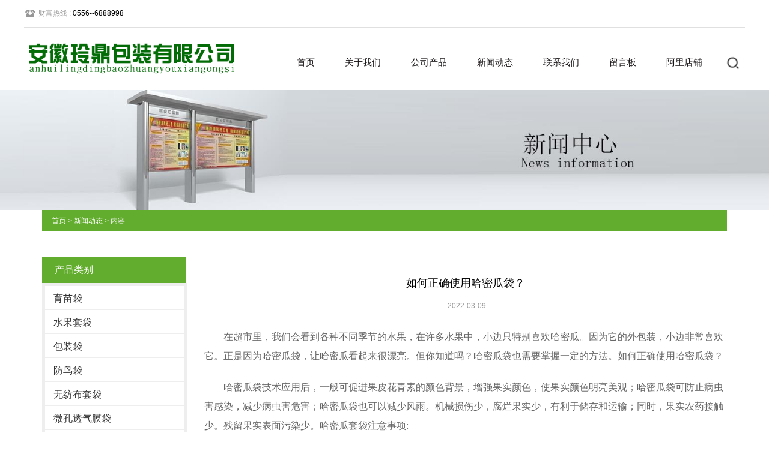

--- FILE ---
content_type: text/html; charset=utf-8
request_url: http://www.ahld888.com/news-1051690
body_size: 5144
content:
<!doctype html>
<html>
<head>
<meta charset="utf-8">
<title>如何正确使用哈密瓜袋？-新闻动态-安徽玲鼎包装有限公司</title>
<meta name="description" content="如何正确使用哈密瓜袋？">
<meta name="keywords" content="哈密瓜袋">
<meta name="format-detection" content="telephone=no">
<meta name="viewport" content="width=device-width, initial-scale=1.0, maximum-scale=1, minimum-scale=1, user-scalable=no">
<meta name="applicable-device" content="pc">
<meta name="apple-mobile-web-app-title" content="如何正确使用哈密瓜袋？">
<meta name="application-name" content="安徽玲鼎包装有限公司">
<meta http-equiv="X-UA-Compatible" content="IE=Edge,chrome=1">
<meta property="og:type" content="article">
<meta property="og:site_name" content="安徽玲鼎包装有限公司">
<meta property="og:image" content="http://www.ahld888.com/Content/File_Img/ImgNewsIndus/15095/202203090940116877572.jpg">
<meta property="og:title" content="如何正确使用哈密瓜袋？">
<meta property="og:description" content="如何正确使用哈密瓜袋？">
<meta property="og:tag" content="哈密瓜袋">
<meta property="og:url" content="http://www.ahld888.com/news-1051690">
<meta property="og:release_date" content="2022-03-09">
<link href="http://www.ahld888.com/news-1051690" rel="canonical">
<link href="http://m.ahld888.com/news-1051690" rel="alternate" media="only screen and (max-width: 640px)">
<link href="/Content/File_Img/ahld888.com/favicon.ico" rel="shortcut icon" type="image/x-icon">
<link href="/Content/C_IMG/m169/green/bootstrap.min.css" rel="stylesheet" type="text/css">
<link href="/Content/C_IMG/m169/green/style.css" rel="stylesheet" type="text/css">
<script src="/Content/C_JS/m169/jquery.min.js"></script>
<style>
.vidielist iframe{display:block;margin:10px auto}
</style></head>
<body>
<header id="header" class="navbar navbar-inverse ng-head ng-bg-fff">
  <div class="am-headthe">
    <div class="ng-pull-left"><div class="ng-hotline ng-pull-left"><span class="ng-hotline-icon ng-pull-left"><img src="/Content/C_IMG/m169/icnphone.png" alt="" /> </span><span class="ng-hotline-text ng-pull-left"><span>财富热线 : </span>0556--6888998</span></div></div>
    <div class="ng-pull-right"></div>
  </div>
  <div class="am-headerv">
    <button class="am-pc-sharebtn ng-pull-right"><img src="/Content/C_IMG/m169/seek.png" alt="" /></button>
    <div class="am-pc-share">
      <div class="ng-fault ng-container">
        <form name="formsearch">
          <div class="am-pc-share-intext">
            <input type="text" placeholder="请输入你要搜索的关键词" name="lname" id="txtSearch" value="" onBlur="if(this.value==''){this.value=''};" onFocus="if(this.value==''){this.value=''};">
          </div>
          <div class="am-pc-share-inbtn"><span><a href="#" onclick="PSearch()" id="btnSearch">搜索</a></span></div>
        </form>
      </div>
    </div>
    <div class="am-pc-nav am-ipad-hide navlistli">
      <ul>
        <li id="liHome" class="home"> <a href="http://www.ahld888.com/">首页</a></li>
<li id="liabout-us" class="dropdown"><a href="http://www.ahld888.com/about-us">关于我们</a>
<ul class="dropdown-menu">
<li><a href="http://www.ahld888.com/pttdspzszq">视频展示专区</a></li>
<li><a href="http://www.ahld888.com/zzzs">资质证书</a></li>
<li><a href="http://www.ahld888.com/lztd">无纺布荔枝套袋视频</a></li>
<li><a href="http://www.ahld888.com/gdah">新材料防鸟袋视频</a></li>
</ul>
</li>
<li id="liproducts"  class="dropdown"><a href="http://www.ahld888.com/products">公司产品</a>
<ul class="dropdown-menu"><li class="side_nav1" id="cat1"><a href="http://www.ahld888.com/ymd/">育苗袋</a></li>
<li class="side_nav1" id="cat2"><a href="http://www.ahld888.com/sgtd/">水果套袋</a></li>
<li class="side_nav1" id="cat3"><a href="http://www.ahld888.com/bzg/">包装袋</a></li>
<li class="side_nav1" id="cat4"><a href="http://www.ahld888.com/fnd/">防鸟袋</a></li>
<li class="side_nav1" id="cat5"><a href="http://www.ahld888.com/wfbpttd/">无纺布套袋</a></li>
<li class="side_nav1" id="cat6"><a href="http://www.ahld888.com/weiktqmd/">微孔透气膜袋</a></li>
<li class="side_nav1" id="cat7"><a href="http://www.ahld888.com/wfbd/">无纺布袋</a></li>
<li class="side_nav1" id="cat8"><a href="http://www.ahld888.com/bjp/">标记牌</a></li>
<li class="side_nav1" id="cat9"><a href="http://www.ahld888.com/gsaga/">葡萄伞罩</a></li>
</ul>
</li>
<li id="linewslist-1" class="dropdown"><a href="http://www.ahld888.com/newslist-1">新闻动态</a>
<ul class="dropdown-menu">
<li><a href="http://www.ahld888.com/industrylist-1">行业知识</a></li>
</ul>
</li>
<li id="licontact-us" > <a href="http://www.ahld888.com/contact-us">联系我们</a></li>
<li id="liinquiry" > <a href="http://www.ahld888.com/inquiry">留言板</a></li>
<li id="lialdp" > <a href="http://www.ahld888.com/aldp">阿里店铺</a></li>

      </ul>
    </div>
    <h1 class="am-logo"><a href="http://www.ahld888.com/" class="am-logo-link ng-pull-left"><img src="/Content/File_Img/ahld888.com/logo15095.png" alt="安徽玲鼎包装有限公司"></a></h1>
  </div>
</header>
<div class="inner-banner"><img src="/Content/File_Img/ahld888.com/banner/628361.jpg?rnd=0.875843435002418" alt="Banner"></div>
<section>
  <div class="container"><div class="bPosition"><a href="http://www.ahld888.com/">首页</a> > <a href="http://www.ahld888.com/newslist-1">新闻动态</a> > 内容 </div>
    <div class="sidebar">
      <div class="ctit">
        <h3 class="ctmu">产品类别</h3>
      </div>
      <ul class="sf-menu">
<li class="menu-item LiLevel1" id="cat1"><a href="http://www.ahld888.com/ymd/">育苗袋</a></li>

<li class="menu-item LiLevel1" id="cat2"><a href="http://www.ahld888.com/sgtd/">水果套袋</a></li>

<li class="menu-item LiLevel1" id="cat3"><a href="http://www.ahld888.com/bzg/">包装袋</a><ul class="pro-menu">
<li class="LiProDetail"><a href="http://www.ahld888.com/bzg/ygmgbzd.html">阳光玫瑰包装袋</a></li>
</ul></li>

<li class="menu-item LiLevel1" id="cat4"><a href="http://www.ahld888.com/fnd/">防鸟袋</a></li>

<li class="menu-item LiLevel1" id="cat5"><a href="http://www.ahld888.com/wfbpttd/">无纺布套袋</a></li>

<li class="menu-item LiLevel1" id="cat6"><a href="http://www.ahld888.com/weiktqmd/">微孔透气膜袋</a><ul class="pro-menu">
<li class="LiProDetail"><a href="http://www.ahld888.com/weiktqmd/qtmwktqmd.html">全透明微孔透气膜袋</a></li>
</ul></li>

<li class="menu-item LiLevel1" id="cat7"><a href="http://www.ahld888.com/wfbd/">无纺布袋</a></li>

<li class="menu-item LiLevel1" id="cat8"><a href="http://www.ahld888.com/bjp/">标记牌</a></li>

<li class="menu-item LiLevel1" id="cat9"><a href="http://www.ahld888.com/gsaga/">葡萄伞罩</a></li>
</ul><div class="ctit lsec_tit">
        <h3>联系我们</h3>
      </div>
<div class="lsec">
<p>安徽玲鼎包装有限公司<br/>联系人：严先生<br/>手机：18055613789</p><p>电话：0556--6888998<br/>地址：安徽桐城市新渡镇新城村115号<br/></p>
</div>
    </div>
    <div class="main">
      <div class="newcon clearfix">
        <div class="tit">如何正确使用哈密瓜袋？</div>
        <div class="time">- 2022-03-09-</div>
        <div class="pinfo"><p style="line-height: 200%; text-indent: 32px;"><span style="line-height: 200%; font-family: 宋体; font-size: 16px;"><span style="font-family: 宋体;">在超市里，我们会看到各种不同季节的水果，在许多水果中，小边只特别喜欢哈密瓜。因为它的外包装，小边非常喜欢它。正是因为哈密瓜袋，让哈密瓜看起来很漂亮。但你知道吗？哈密瓜袋也需要掌握一定的方法。如何正确使用哈密瓜袋？</span></span></p><p style="line-height: 200%; text-indent: 32px;"><span style="line-height: 200%; font-family: 宋体; font-size: 16px;"><span style="font-family: 宋体;">哈密瓜袋技术应用后，一般可促进果皮花青素的颜色背景，增强果实颜色，使果实颜色明亮美观；哈密瓜袋可防止病虫害感染，减少病虫害危害；哈密瓜袋也可以减少风雨。机械损伤少，腐烂果实少，有利于储存和运输；同时，果实农药接触少。残留果实表面污染少。哈密瓜套袋注意事项</span><span style="font-family: Calibri;">:</span></span></p><p style="line-height: 200%; text-indent: 32px;"><span style="line-height: 200%; font-family: 宋体; font-size: 16px;"><span style="font-family: Calibri;">1.</span><span style="font-family: 宋体;">哈密瓜套袋应在晴天进行。</span></span></p><p style="line-height: 200%; text-indent: 32px;"><span style="line-height: 200%; font-family: 宋体; font-size: 16px;"><span style="font-family: Calibri;">2.</span><span style="font-family: 宋体;">哈密瓜套袋前，先将果柄或果穗基部多余的叶片清除。</span></span></p><p style="line-height: 200%; text-indent: 32px;"><span style="line-height: 200%; font-family: 宋体; font-size: 16px;"><span style="font-family: Calibri;">3.</span><span style="font-family: 宋体;">哈密瓜袋前，用食品允许的杀虫剂喷洒水果，待药液干燥后，当天喷洒的水果当天完成。</span></span></p><p style="line-height: 200%; text-indent: 32px;"><span style="line-height: 200%; font-family: 宋体; font-size: 16px;"><span style="font-family: 宋体;">套袋前，应加强土壤改良，使果园活土深度达到</span><span style="font-family: Calibri;">80cm</span><span style="font-family: 宋体;">。此外，套袋果园应采用生草制作，以增加土壤物质含量，改善土壤颗粒结构。</span></span></p><p style="line-height: 200%; text-indent: 32px;"><span style="line-height: 200%; font-family: 宋体; font-size: 16px;"><span style="font-family: 宋体;">以上是哈密瓜袋正确使用的简要介绍，以上预防措施希望对果农有所帮助！我希望每个果农都能有一个好的收获！</span></span></p><p>&nbsp;</p></div>
        <div class="pn"><div class="prevNext">
  <p class="prev">上一条: <a href="http://www.ahld888.com/news-1051918">购买葡萄套袋，就来玲鼎包装有限公司</a></p>
  <p class="next">下一条: <a href="http://www.ahld888.com/news-1049444">幼苗在生长初期需要用育苗袋包装</a></p>
</div></div>
        <div class="rnews clearfix">
          <h3>相关新闻</h3>
          <ul>
            <li><a href="http://www.ahld888.com/news-524357" target="_blank">使用无纺布葡萄套袋的好处</a></li><li><a href="http://www.ahld888.com/news-524362" target="_blank">何谓梯形包装袋？</a></li><li><a href="http://www.ahld888.com/news-524364" target="_blank">鲜花包装袋如何包裹鲜花？</a></li><li><a href="http://www.ahld888.com/news-524367" target="_blank">小小防鸟袋，凸显大作用</a></li><li><a href="http://www.ahld888.com/news-524376" target="_blank">哈密瓜套袋的适宜时间</a></li><li><a href="http://www.ahld888.com/news-524378" target="_blank">使用阳光玫瑰包装袋的好处</a></li><li><a href="http://www.ahld888.com/news-554334" target="_blank">网上购买葡萄如何使用包装袋包装？</a></li><li><a href="http://www.ahld888.com/news-575381" target="_blank">那么为什么要用葡萄袋呢？使用葡萄袋的好处是什么？如何选择葡萄袋？</a></li><li><a href="http://www.ahld888.com/news-581943" target="_blank">使用葡萄套袋的好处有哪些？</a></li><li><a href="http://www.ahld888.com/news-600155" target="_blank">小小葡萄套袋，有着大作用</a></li><li><a href="http://www.ahld888.com/news-1051918" target="_blank">购买葡萄套袋，就来玲鼎包装有限公司</a></li><li><a href="http://www.ahld888.com/news-1054193" target="_blank">哈密瓜套袋，你值得拥有！</a></li><li><a href="http://www.ahld888.com/news-1062795" target="_blank">阳光玫瑰包装袋包扎玫瑰花</a></li><li><a href="http://www.ahld888.com/news-1111192" target="_blank">安徽玲鼎果袋专利产品</a></li><li><a href="http://www.ahld888.com/news-1111211" target="_blank">安徽玲鼎葡萄套袋新品发布</a></li><li><a href="http://www.ahld888.com/news-1114302" target="_blank">葡萄套袋为葡萄丰收保驾护航</a></li><li><a href="http://www.ahld888.com/news-1123740" target="_blank">无纺布葡萄套袋的优势有哪些呢？</a></li><li><a href="http://www.ahld888.com/news-1124149" target="_blank">鲜花包装袋​的功能及搭配技巧</a></li><li><a href="http://www.ahld888.com/news-1126070" target="_blank">鲜花包装袋的必要性</a></li><li><a href="http://www.ahld888.com/news-1130685" target="_blank">防鸟袋的作用</a></li>
            <div class="clear"></div>
          </ul>
          <br />
          <br />
        </div>
      </div>
    </div>
  </div>
</section>
<div class="clearfix"></div>
<div class="am-end">
  <div class="ng-fault ng-paddor">
    <div class="am-end-ini">
      <div class="ng-zein">
        <div class="ng-zein-iten"><div class="ng-zein-iten-link">
  <ul>
    <li aos="fade-up" aos-anchor-placement="top-bottom" aos-delay="100">
      <div class="ng-zeinkk"><a  class="ng-zeinkk-ine">公司简介</a></div>
      <div class="ng-zeinkk"><a  class="ng-zeinkk-ine">产品中心</a></div>
    </li>
    <li aos="fade-up" aos-anchor-placement="top-bottom" aos-delay="300">
      <div class="ng-zeinkk"><a  class="ng-zeinkk-ine">新闻资讯</a></div>
      <div class="ng-zeinkk"><a  class="ng-zeinkk-ine"></a></div>
    </li>
    <li aos="fade-up" aos-anchor-placement="top-bottom" aos-delay="500">
      <div class="ng-zeinkk"><a  class="ng-zeinkk-ine">产品展示</a></div>
      <div class="ng-zeinkk"><a  class="ng-zeinkk-ine"></a></div>
    </li>
    <li aos="fade-up" aos-anchor-placement="top-bottom" aos-delay="500">
      <div class="ng-zeinkk"><a  class="ng-zeinkk-ine">联系我们</a></div>
    </li>
    <li class="li" aos="fade-up" aos-anchor-placement="top-bottom" aos-delay="700">
      <div class="ng-zeinkk">推荐我们</div>
      <div class="ng-zeinkk">
        <div class="bdsharebuttonbox"><a href="#" class="bds_weixin" data-cmd="weixin" title="分享到微信"></a><a href="#" class="bds_tsina" data-cmd="tsina" title="分享到新浪微博"></a><a href="#" class="bds_qzone" data-cmd="qzone" title="分享到QQ空间"></a><a href="#" class="bds_tqf" data-cmd="tqf" title="分享到腾讯朋友"></a><a href="#" class="bds_more" data-cmd="more"></a></div>
      </div>
    </li>
  </ul>
</div></div>
        <div class="ng-zein-code"></div>
      </div>
    </div>
  </div>
  <div class="ng-siobox ng-fault ng-paddor">
    <div class="am-end-ini">
      <div class="ng-siotext"><p> TEL:18055613789 &nbsp;&nbsp;&nbsp;<span class="footertel"></span></p>
        <p>版权所有：安徽玲鼎包装有限公司 &nbsp;&nbsp;&nbsp;&nbsp;安庆服务商：<a href='http://www.zoheng.net/' target='_blank'>纵横网络</a><br />     <a href="https://beian.miit.gov.cn">备案号皖ICP备19005717号-2</a><img src="/Content/C_IMG/YqbYearLight7.png" class="YqbYears" alt=""><a class="e_mobile" href="http://m.ahld888.com/">手机版</a></p>
        <p></p>
      </div>
    </div>
  </div>
</div>
<script src="/Content/C_JS/m169/idangerous.swiper.min.js"></script>
<script src="/Content/C_JS/m169/aos.js" type="text/javascript"></script>
<script src="/Content/C_JS/m169/app.js"></script>
<script src="/Content/C_JS/common.js"></script>
<script src="/Content/C_JS/count.js"></script>
<script>var vIpAddress="18.227.21.248";var vSiteLangId="15095";</script>
<script>
(function(){
    var bp = document.createElement('script');
    var curProtocol = window.location.protocol.split(':')[0];
    if (curProtocol === 'https') {
        bp.src = 'https://zz.bdstatic.com/linksubmit/push.js';
    }
    else {
        bp.src = 'http://push.zhanzhang.baidu.com/push.js';
    }
    var s = document.getElementsByTagName("script")[0];
    s.parentNode.insertBefore(bp, s);
})();
</script>
</body>
</html>

--- FILE ---
content_type: text/css
request_url: http://www.ahld888.com/Content/C_IMG/m169/green/style.css
body_size: 16483
content:
@charset "utf-8";html{color:#1A1617;font-family:'Microsoft yahei',Arial !important;font-size:62.5%;}body,div,dl,dt,dd,ul,ol,li,h1,h2,h3,h4,h5,h6,pre,code,form,fieldset,legend,input,button,textarea,p,blockquote,th,td{margin:0;padding:0;}body{background:#FFF;font-size:1.2rem;width:100%;margin:0px auto;min-width:320px;font-family:'Microsoft yahei',Arial !important;}a{color:#1A1617;text-decoration:none;}a:hover{text-decoration:none;}img{border:none;}ol,ul,li{list-style:none;}i{background-color:none;}img{max-width:100%;}body{overflow-x:hidden;-webkit-overflow-scrolling:touch;}select::-ms-expand{display:none;}input[type="text"],input[type="button"],textarea,select{-webkit-appearance:none;appearance:none;appearance:none;-moz-appearance:none;-webkit-appearance:none;}@keyframes myani1{0%{color:rgba(255,255,255,.4);}50%{color:rgba(255,255,255,1);}0%{color:rgba(255,255,255,.4);}}@keyframes myani2{0%{-webkit-transform:translate(0px,0px);-moz-transform:translate(0px,0px);-o-transform:translate(0px,0px);-ms-transform:translate(0px,0px);transform:translate(0px,0px);}10%{-webkit-transform:translate(-4px,0px);-moz-transform:translate(-4px,0px);-o-transform:translate(-4px,0px);-ms-transform:translate(-4px,0px);transform:translate(-4px,0px);}100%{-webkit-transform:translate(480px,0px);-moz-transform:translate(480px,0px);-o-transform:translate(480px,0px);-ms-transform:translate(480px,0px);transform:translate(480px,0px);}}h3.no_records{color:#8c8c8c;font-size:16px;font-weight:bold;display:block;text-align:center;line-height:50px;margin:50px 0px;}.ng-fault{width:100%;overflow:hidden;}.ng-container{position:relative;}.ng-bg{background-color:rgba(0,0,0,.1);}.ng-bg-theme{background-color:#C9293E !important;}.ng-bg-ccc{background-color:#F9F9F9 !important;}.ng-bg-fff{background-color:#FFF !important;}.ng-bg-fuse{background-color:#FDD1B0 !important;}.ng-bg-assist{background-color:#F1F1F1;}.ng-bg-info{background-color:#6FB7FA;}.ng-bg-succeed{background-color:#A5DA43;}.ng-bg-warning{background-color:#FFCA3B;}.ng-bg-danger{background-color:#FF8F76;}.ng-pull-left{float:left;}.ng-pull-right{float:right;}.ng-paddor{padding-left:12px;padding-right:12px;}.ng-oa a{display:block;width:100%;overflow:hidden;}.ng-oa a img{display:block;width:100%;overflow:hidden;}.headroom{transition:transform 200ms linear;-webkit-transition:all .5s ease-in 0s;-moz-transition:all .5s ease-in 0s;-o-transition:all .5s ease-in 0s;transition:all .5s ease-in 0s;}.headroom--pinned{transform:translateY(0%);}.headroom--unpinned{transform:translateY(-100%);}.navbar-fixed-top{border-color:rgba(0,0,0,.8);border-width:0px 0px 0px;}.ng-head{width:100%;height:150px;border:0px;border-radius:0px;margin-bottom:0px;}.am-headthe{height:46px;border-bottom:1px solid #E0E0E0;width:1200px;margin:0px auto 0px;}.ng-hotline{position:relative;}.ng-hotline-icon{width:20px;height:20px;display:block;position:relative;margin-top:14px;overflow:hidden;}.ng-hotline-icon img{width:100%;display:block;}.ng-hotline-text{font-size:1.2rem;color:#000000;line-height:45px;display:block;margin-left:4px;}.ng-hotline-text>span{color:#979797;}.ng-lang{position:relative;margin-left:8px;}.ng-lang-icon{width:20px;height:20px;display:block;position:relative;margin-top:16px;overflow:hidden;}.ng-lang-icon img{width:100%;display:block;}.ng-lang-text{font-size:1.3rem;color:#979797;line-height:45px;display:block;margin-left:6px;}.am-headerv{width:1200px;height:104px;margin:0px auto;position:relative;}.am-logo{position:absolute;height:86px;left:0px;top:8px;z-index:100;display:block;}.am-logo .am-logo-link{height:100%;display:block;}.am-logo .am-logo-link img{display:block;height:100%;margin-top:0px;}.am-logo-tit{display:block;line-height:50px;font-size:3.6rem;color:#1866A4;display:block;margin:0px;padding:0px 0px 0px 12px;height:50px;font-weight:400;}.am-logo-tit a{color:#1866A4;}.am-pc-nav{float:right;margin-right:6px;margin-top:0px;position:relative;height:100%;z-index:50;}.am-pc-nav>ul{margin-top:20px;}.am-pc-nav>ul>li{float:left;margin:0px 10px;position:relative;z-index:6;}.am-pclink-borv{height:3px;display:block;width:100%;position:absolute;top:56px;}.am-pclink-borv>span{display:block;width:0%;height:100%;margin:0px auto 0px;background-color:#62ad2d;}.am-pc-nav>ul>li .am-pclink{display:block;padding:0px 10px;line-height:41px;color:#3F3E3E;height:42px;border-radius:4px;margin-top:19px;margin-bottom:19px;font-size:1.5rem;-webkit-transition:all .3s ease 0s;-moz-transition:all .3s ease 0s;-o-transition:all .3s ease 0s;transition:all .3s ease 0s;}.am-pc-nav>ul>li.ng-nav-activate .am-pclink,.am-pc-nav>ul>li:hover .am-pclink{color:#62ad2d;}.am-pc-nav>ul>li.ng-nav-activate .am-pclink-borv>span{width:100% !important;}.am-pc-sharebtn{width:40px;height:40px;display:block;border:0px;outline:0px;position:relative;padding:7px;margin-top:39px;background-color:#FFF;cursor:pointer;-webkit-transition:all .5s ease 0s;-moz-transition:all .5s ease 0s;-o-transition:all .5s ease 0s;transition:all .5s ease 0s;}.am-pc-sharebtn img{width:26px;height:26px;}.am-pc-share{padding:10px;background-color:#D3D3D3;border-radius:6px;position:absolute;z-index:40;width:240px;top:114px;right:0px;display:none;}.am-pc-share-activate{}.am-pc-share-intext{width:100%;overflow:hidden;height:34px;padding:0px 60px 0px 0px}.am-pc-share-intext input[type="text"]{width:100%;height:100%;display:block;border:1px solid #000;border-radius:4px;padding:0px 2px;text-indent:4px;outline:0px;font-size:1.3rem;}.am-pc-share-inbtn{height:34px;position:absolute;top:0px;right:0px;z-index:2;display:block;}.am-pc-share-inbtn input[type="submit"]{padding:2px 4px;width:50px;height:34px;border:1px solid #000;border-radius:4px;outline:0px;background-color:#FFF;}.am-pcv-activate{height:2px;background-color:#C9151E;position:absolute;left:0%;display:block;width:20px;top:56px;z-index:2;}#am-roop{border:1px solid #FFF;}.am-pc-nav>ul>li a#am-roop:hover{border:1px solid #4EAD07;}.am-pc-level{position:absolute;top:64px;left:0px;height:0px;padding:18px 0px 0px;overflow:hidden;}.am-pc-level li{padding:0px 0px;margin:0px auto 6px;}.am-pc-level li a{display:block;white-space:nowrap;padding:10px 12px;background-color:#D3D3D3;text-align:center;border-radius:8px;font-size:1.4rem;color:#3F3E40;-webkit-transition:all .3s ease 0s;-moz-transition:all .3s ease 0s;-o-transition:all .3s ease 0s;transition:all .3s ease 0s;}.am-pc-level li a:hover{color:#62ad2d;}.sianai{position:absolute;top:80px;font-size:3.4rem;color:red;z-index:4;}.am-add{width:100%;overflow:hidden;}.ng-swiper{width:100%;overflow:hidden;position:relative;}.swiper-container{color:#FFF;margin:0px auto 0px;text-align:center;}.am-add .swiper-slide{width:100%;}.am-add .swiper-slide img{width:100%;}.ng-swiper a{display:block;width:100%;overflow:hidden;background-size:100% auto;background-position:center center;background-repeat:no-repeat;}.ng-swiper .swiper-pagination{position:absolute;z-index:20;bottom:14px;width:100%;text-align:center;}.ng-swiper .swiper-pagination-switch{display:inline-block;width:10px;height:10px;border-radius:12px;background-color:#FFF;margin:0 4px;cursor:pointer;}.ng-swiper .swiper-active-switch{background:#F3782A;}.ng-swiper .swiper-button-prev,.ng-swiper .swiper-container-rtl .swiper-button-next{background-image:none;}.ng-swiper .swiper-button-next,.ng-swiper .swiper-container-rtl .swiper-button-prev{background-image:none;}.ng-swiper .ng-swiper-ovleft{left:10px;}.ng-swiper .ng-swiper-ovright{right:10px;}.ng-swiper-ovleft,.ng-swiper-ovright{width:40px;height:40px;opacity:0;cursor:pointer;-webkit-transition:all .5s ease 0s;-moz-transition:all .5s ease 0s;-o-transition:all .5s ease 0s;transition:all .5s ease 0s;background-size:100% 100%;background-position:center center;top:50%;margin-top:-20px;position:absolute;}.ng-swiper:hover .ng-swiper-ovleft,.ng-swiper:hover .ng-swiper-ovright{opacity:1;}.ng-swiper-ovleft img,.ng-swiper-ovright img{width:100%;display:block;}.ipad-nav-butt{width:40px;height:40px;position:absolute;right:0px;border:0px;padding:7px;outline:0px;background-color:#FFF;display:block;-webkit-transition:all .5s ease 0s;-moz-transition:all .5s ease 0s;-o-transition:all .5s ease 0s;transition:all .5s ease 0s;top:-140px;z-index:1034;}.ipad-nav-butt img{width:26px;height:26px;display:block;}.ipad-nav{display:none;width:100%;overflow:hidden;position:absolute;top:60px;left:0px;background-color:rgba(0,0,0,.8);z-index:36;color:#FFF;}.ipad-nav>ul{margin:10px auto;padding:0px 15px 0px;overflow:auto;max-height:360px;-webkit-overflow-scrolling:touch;}.ipad-nav>ul>li{width:100%;overflow:hidden;}.ipad-nav>ul>li .ipad-nav-link{width:100%;padding:0px 2px;border-bottom:1px solid #FFF;display:block;height:37px;overflow:hidden;font-size:1.5rem;text-align:left;margin:0px auto;color:#FFF;line-height:36px;-webkit-transition:all .3s ease 0s;-moz-transition:all .3s ease 0s;-o-transition:all .3s ease 0s;transition:all .3s ease 0s;}.ipad-nav>ul>li .ipad-nav-link-activate,.ipad-nav>ul>li .ipad-nav-link:hover{color:#FECB0F;}.ipad-nav>ul>li a#am-roop2{border-radius:8px;max-width:50%;line-height:32px;border:1px solid #FFF;margin:0px auto;}.ipad-nav>ul>li a#am-roop2:hover{border:1px solid #4EAD07;}.ipad-nav-level{width:100%;padding:0px 0px 0px 20px;}.ipad-nav-level li{width:100%;overflow:hidden;}.ipad-nav-level li a{width:100%;padding:0px 2px;border-bottom:1px solid #FFF;display:block;height:37px;overflow:hidden;font-size:1.4rem;text-align:left;margin:0px auto;color:#FFF;line-height:36px;-webkit-transition:all .3s ease 0s;-moz-transition:all .3s ease 0s;-o-transition:all .3s ease 0s;transition:all .3s ease 0s;}.ipad-nav-down{position:relative;text-align:center;}.ipad-nav-down>span{height:30px;display:inline-block;}.ipad-nav-down>span>img{height:100%;display:inline-block;}.ng-insor-ikk{width:100%;text-align:center;display:block;color:#FFF;font-size:1.4rem;padding:4px 0px;border:1px solid #FFF;border-radius:2px;}.ng-insor-ikk>span{padding:2px 0px 2px 24px;background-repeat:no-repeat;background-size:20px;background-position:0px center;}.ng-ensign-no_1{background-image:url(/Content/C_IMG/m169/china.png);}.ng-ensign-no_2{background-image:url(/Content/C_IMG/m169/britain.png);}.ng-insor-itext{width:100%;text-align:center;display:block;color:#FFF;font-size:1.4rem;padding:4px 0px;margin:6px 0px 10px;}.ng-insor-itext>span{padding:2px 0px 2px 24px;background-repeat:no-repeat;background-size:20px;background-position:0px center;background-image:url(/Content/C_IMG/m169/icnphone.png);}.ng-insor-itext>span>span{color:#979797;}.ng-inmod{}.ng-inmod-ini{max-width:1200px;margin:0px auto 0px;overflow:hidden;padding:38px 0px 34px;}.ng-inmod-the{margin:20px auto;width:270px;height:110px;overflow:hidden;z-index:4;}.ng-inmod-the-bg{position:absolute;width:62%;overflow:hidden;}.ng-inmod-the-bg img{width:100%;display:block;}.ng-inmod-the-bg-left{left:0px;top:0px;}.ng-inmod-the-bg-right{right:0px;bottom:0px;}.ng-inmod-the-cn{font-size:3rem;color:#62ad2d;line-height:40px;text-align:center;width:90%;margin:12px auto 12px;display:block;}.ng-inmod-the-en{font-size:2.4rem;color:#C5C5C5;line-height:26px;text-align:center;width:94%;margin:2px auto 2px;display:block;overflow:hidden;height:26px;text-transform:uppercase;}.ng-inmod-thebor{height:1px;background-color:#D4D4D4;display:block;position:absolute;top:50%;left:0px;width:100%;}.ng-ines{text-align:center;padding:16px 0px 0px;}.ng-ines li{margin:0px 12px 20px;display:inline-block;}.ng-ines li a{display:inline-block;padding:10px 52px;border:1px solid #C9C9C9;color:#C9C9C9;font-size:1.4rem;text-align:center;line-height:22px;}.ng-ines li a:hover,.ng-ines li a.on{color:#62ad2d;border:1px solid #62ad2d;}.ng-incontlst{padding:20px 0px 0px;}.ng-incontlst-doc{position:absolute;top:-999em;}.ng-incontlst-doc-show{position:static;}.ng-incontlst-doc .row{margin-left:-20px;margin-right:-20px;}.ng-incontlst-col{float:left;width:33.33%;padding-left:20px;padding-right:20px;margin:0px 0px 28px;}.ng-incontlst-bor{border:1px solid #C9C9C9;overflow:hidden;background-color:#FFF;}.ng-incontlst-img{position:relative;}.ng-incontlst-tit{line-height:26px;font-size:2rem;color:#3F3F3F;text-align:center;margin-top:24px;}.ng-incontlst-tit>p{height:26px;overflow:hidden;display:block;}.ng-incontlst-tit>span{display:block;background-color:#C9C9C9;width:40px;height:1px;margin:16px auto;}.ng-incontlst-text{line-height:22px;color:#666;font-size:1.3rem;height:70px;overflow:hidden;padding:2px 12px;text-align:center;}.ng-incontlst-ikk{display:block;position:relative;width:82%;margin:16px auto 32px;text-align:center;color:#9E9E9E;font-size:1.4rem;border:1px solid #C9C9C9;padding:12px 0px;max-width:160px;}.ng-incontlst-ikk:hover{color:#62ad2d;}.ng-abst{margin:20px auto 0px;}.ng-abstimg{position:relative;}.ng-abstimg img{width:100%;display:block;}.ng-abst-the{border-bottom:2px solid #62ad2d;margin:0px auto 6px;}.ng-abst-ico{width:36px;height:36px;display:block;overflow:hidden;margin-bottom:4px;}.ng-abst-ico img{width:100%;display:block;}.ng-abst-the-tit{line-height:28px;height:28px;padding:0px 40px 0px 0px;font-size:1.5rem;color:#666;}.ng-abst-the-ikk{z-index:10;top:0px;right:0px;font-size:1.3rem;line-height:28px;color:#62ad2d;position:absolute;}.ng-abst-text{line-height:22px;color:#666;height:66px;overflow:hidden;font-size:1.3rem;margin-bottom:14px;}.ng-neswipe{padding:32px;margin:18px auto 14px;}.ng-inzep{width:100%;overflow:hidden;position:relative;height:auto!important;}.ng-inzep .swiper-wrapper{height:auto!important;}.ng-inzep .swiper-slide{position:relative;color:#000;height:auto!important;}.ng-inzep .swiper-pagination{position:absolute;z-index:20;bottom:0px;width:auto;text-align:left;right:0px;}.ng-inzep .swiper-pagination-switch{display:inline-block;width:14px;height:14px;border-radius:0px;background-color:#FFF;margin:0 6px;cursor:pointer;border:1px solid #686868;-webkit-transform:rotate(-45deg);-moz-transform:rotate(-45deg);-ms-transform:rotate(-45deg);-o-transform:rotate(-45deg);transform:rotate(-45deg);}.ng-inzep .swiper-active-switch{background:#686868;}.ng-inzep-img{width:420px;float:left;overflow:hidden;padding-bottom:14px;position:relative;}.ng-inzep-iff{position:absolute;top:0px;height:auto;left:450px;right:0px;bottom:0px;overflow:hidden;text-align:left;}.ng-inzep-ims{padding:0px 14px 0px 0px;overflow:hidden;position:relative;z-index:4;}.ng-inzep-ims-bor{position:absolute;top:14px;right:0px;display:block;bottom:0px;left:14px;border:1px solid #C9C9C9;z-index:2;}.ng-inzep-itit{height:46px;overflow:hidden;line-height:46px;display:block;white-space:nowrap;overflow:hidden;text-overflow:ellipsis;font-size:3rem;color:#333;width:100%;}.ng-inzep-idate{position:relative;padding:4px 0px 4px 23px;font-size:1.4rem;color:#686868;background-repeat:no-repeat;background-size:18px;background-position:1px center;background-image:url(/Content/C_IMG/m169/tiam.png);margin:3px 0px;}.ng-inzep-text{width:100%;line-height:24px;color:#333;font-size:1.5rem;height:96px;overflow:hidden;margin:10px auto 4px;}.ng-inzep-ikk{position:absolute;bottom:0px;left:0px;}.ng-inzep-ikk>a{display:block;padding:10px 34px;background-color:#62ad2d;color:#FFF;font-size:1.5rem;float:left;}.ng-isenst{position:relative;padding:20px 0px 0px;}.ng-isenst-doc{width:100%;overflow:hidden;position:absolute;top:-999em;left:0px;}.ng-isenst-doc-show{position:static;}.ng-isenst-bor{border:1px solid #C9C9C9;position:relative;overflow:hidden;margin:0px 0px 26px;}.ng-isenst-bor>a{display:block;overflow:hidden;position:relative;}.ng-isenst-img{width:100%;display:block;}.ng-isenst-map{position:absolute;background-color:rgba(0,0,0,.5);opacity:0;top:0px;left:0px;right:0px;bottom:0px;z-index:4;display:block;padding:14px;-webkit-transition:all .3s ease-in 0s;-moz-transition:all .3s ease-in 0s;-o-transition:all .3s ease-in 0s;transition:all .3s ease-in 0s;-webkit-transform:scale(1.6,1.6);-moz-transform:scale(1.6,1.6);-ms-transform:scale(1.6,1.6);-o-transform:scale(1.6,1.6);transform:scale(1.6,1.6);}.ng-isenst-map > span{border:1px solid #FFF;display:block;width:100%;height:100%;}.ng-isenst-bor>a:hover .ng-isenst-map{-webkit-transform:scale(1,1);-moz-transform:scale(1,1);-ms-transform:scale(1,1);-o-transform:scale(1,1);transform:scale(1,1);opacity:1;}.am-end{position:relative;background-color:#E6E6E6;overflow:hidden;}.am-end-ini{max-width:1200px;margin:0px auto;padding:0px 0px;overflow:hidden;position:relative;}.ng-zein{padding:38px 0px 24px;overflow:hidden;}.ng-zein-iten{width:82%;float:left;overflow:hidden;}.ng-zein-iten-link{position:relative;float:left;}.ng-zein-iten-link li{float:left;padding:4px 38px;border-right:1px solid #C8C8C8;}.ng-zein-iten-link li:last-child{border-right:0px;}.ng-zeinkk{position:relative;font-size:1.7rem;color:#666;padding:4px 0px;line-height:30px;overflow:hidden;}.ng-zeinkk-ine{color:#666;}.ng-zeinkk-ine:hover{color:#62ad2d;}.ng-zeinkk-ico{width:38px;height:38px;margin:0px 0px 4px;border:1px solid #454545;overflow:hidden;border-radius:100%;float:left;display:block;margin-right:10px;}.ng-zeinkk-ico>a{width:100%;display:block;overflow:hidden;height:100%;}.ng-zeinkk-ico>a img{width:100%;display:block;}.ng-zein-code{position:relative;float:right;padding:0px 1px;}.ng-zein-code-img{width:106px;height:106px;margin:0px auto 6px;overflow:hidden;}.ng-zein-code-img img{width:100%;display:block;}.ng-zein-code-tit{line-height:24px;padding:2px 0px;font-size:1.4rem;color:#666;}.ng-siobox{border-top:1px solid #C6C6C6;}.ng-siotext{line-height:24px;font-size:1.4rem;color:#434343;text-align:center;padding:16px 0px;}.am-inside-adv{position:relative;height:500px;background-size:auto 100%;background-position:center center;background-repeat:no-repeat;}.ng-inside-box{margin:26px auto 0px;}.ng-prslist ul{margin-left:-10px;margin-right:-10px;}.ng-prslist ul li{width:25%;float:left;padding:2px 12px;}.ng-prslist-doc{padding:10px;background-color:#FFF;margin:0px 0px 20px;-webkit-transition:all .4s ease 0s;-moz-transition:all .4s ease 0s;-o-transition:all .4s ease 0s;transition:all .4s ease 0s;}.ng-prslist ul li:hover .ng-prslist-doc{box-shadow:0px 0px 6px #CBCBCB;}.ng-prslist-img{width:100%;overflow:hidden;position:relative;}.ng-prsliik{width:100%;height:100%;display:table;vertical-align:middle;overflow:hidden;}.ng-prsliik .ng-prsliik-ki{display:none;width:100%;height:100%;overflow:hidden;position:relative;vertical-align:middle;}.ng-prsliik .ng-prsliik-ki_1,.ng-prslist ul li:hover .ng-prsliik .ng-prsliik-ki_2{display:table-cell;}.ng-prsliik .ng-prsliik-ki_2,.ng-prslist ul li:hover .ng-prsliik .ng-prsliik-ki_1{display:none;}.ng-prsliik .ng-prsliik-ki_3{display:table-cell !important;}.ng-prslist-kiks{height:100%;display:table;width:100%;position:relative;overflow:hidden;vertical-align:middle;text-align:center;}.ng-prslist-kiks>span{display:table-cell;vertical-align:middle;text-align:center;}.ng-prslist-kiks>span img{max-width:100%;max-height:100%;display:block;}.ng-prslist-tit{margin:10px 0px 2px;overflow:hidden;height:24px;line-height:24px;color:#9E9E9E;font-size:1.4rem;text-align:center;}.ng-prslist-tit>span{color:#000000;font-size:1.8rem;margin-right:12px;}.ng-prslist ul li:hover .ng-prslist-tit>span{color:#62ad2d;}.ng-paging{position:relative;margin:12px auto;}.ng-paging li{margin:0px 2px;display:inline-block;}.ng-paging li a{display:block;padding:6px 12px;border:1px solid #C4C4C4;overflow:hidden;font-size:1.4rem;display:inline-block;color:#999999;-webkit-transition:all .4s ease 0s;-moz-transition:all .4s ease 0s;-o-transition:all .4s ease 0s;transition:all .4s ease 0s;}.ng-paging li a.on,.ng-paging li a:hover{background-color:#62ad2d;color:#FFF;}.ng-isubnav{border-bottom:1px solid #CDCDCD;padding:18px 0px 8px;text-align:center;}.ng-isubnav li{display:inline-block;padding:0px 24px;border-right:1px solid #EAEAEA;font-size:1.4rem;margin:0px 0px 8px;}.ng-isubnav li a.on,.ng-isubnav li a:hover{color:#62ad2d;}.ng-isubnav li:last-child{border-right:0px;}.ng-vrslist ul{margin-left:-10px;margin-right:-10px;}.ng-vrslist ul li{width:25%;float:left;padding:2px 12px;}.ng-vrslist-doc{padding:10px;background-color:#FFF;margin:0px 0px 20px;-webkit-transition:all .4s ease 0s;-moz-transition:all .4s ease 0s;-o-transition:all .4s ease 0s;transition:all .4s ease 0s;}.ng-vrslist ul li:hover .ng-vrslist-doc{box-shadow:0px 0px 6px #CBCBCB;}.ng-vrslist-img{width:100%;overflow:hidden;position:relative;}.ng-vrslist-kiks{display:table;vertical-align:middle;height:100%;width:100%;position:relative;overflow:hidden;}.ng-vrslist-kiks>span{display:table-cell;vertical-align:middle;height:100%;width:100%;position:relative;overflow:hidden;}.ng-vrslist-kiks>span>img{display:block;height:100%;max-width:1000%;}.ng-vrslist-tit{margin:10px 0px 2px;overflow:hidden;}.ng-vrslist-tit-title{font-size:1.7rem;color:#000;padding:2px 0px;overflow:hidden;margin:0px auto 3px;height:24px;line-height:24px;-webkit-transition:all .4s ease 0s;-moz-transition:all .4s ease 0s;-o-transition:all .4s ease 0s;transition:all .4s ease 0s;}.ng-vrslist-tit-date{font-size:1.3rem;color:#9E9E9E;padding:2px 0px;width:100%;overflow:hidden;height:20px;line-height:20px;}.ng-vrslist ul li:hover .ng-vrslist-tit-title{color:#F6C024;}.ng-inpusbox{line-height:24px;font-size:1.5rem;color:#333;text-indent:24px;}.ng-inpusbox img{max-width:100%;margin:10px auto;display:block;}.ng-newsiis li{padding-bottom:24px;border-bottom:1px dashed #BBBBBB;margin:0px 0px 24px;}.ng-newbve{height:206px;overflow:hidden;position:relative;}.ng-newbve-img{width:306px;padding:6px;border:1px solid #BBBBBB;overflow:hidden;}.ng-newbve-img-ikk{}.ng-newbve-iff{position:absolute;top:0px;right:0px;left:330px;bottom:0px;z-index:4;}.ng-newbve-itit{height:36px;overflow:hidden;line-height:36px;display:block;white-space:nowrap;overflow:hidden;text-overflow:ellipsis;font-size:1.8rem;color:#333;width:100%;}.ng-newbve-itime{position:relative;padding:3px 0px 3px 23px;font-size:1.4rem;color:#686868;background-repeat:no-repeat;background-size:18px;background-position:1px center;background-image:url(/Content/C_IMG/m169/tiam.png);margin:3px 0px;}.ng-newbve-text{width:100%;line-height:24px;color:#333;font-size:1.5rem;height:72px;overflow:hidden;margin:6px auto 4px;}.ng-newbve-ikk{position:absolute;bottom:0px;left:0px;}.ng-newbve-ikk>a{display:block;padding:8px 17px;background-color:#62ad2d;color:#FFF;font-size:1.4rem;float:left;}.ng-evnew{border-bottom:1px dashed #BBBBBB;padding-bottom:10px;text-align:center;margin:0px auto 20px;}.ng-evnew-tit{color:#333;font-size:2.8rem;padding:2px 0px;line-height:36px;margin:0px 0px 8px;}.ng-evnew-mod{color:#686868;font-size:1.5rem;padding:2px 0px;line-height:24px;margin:0px 0px 2px;}.ng-evnew-mod>span{margin:0px 14px 0px;}.ng-lins{margin:0px auto 32px;overflow:hidden;color:#333;font-size:1.6rem;}.ng-lins p{margin-bottom:1px;}.ng-lins-cont-cn{font-size:2.4rem;padding:2px 0px;margin-bottom:2px;}.ng-lins-cont-en{font-size:1.6rem;padding:2px 0px;margin-bottom:2px;}.ng-eleave{margin:42px auto 2px;}.ng-eleave-tit{line-height:30px;color:#000000;font-size:2rem;margin-bottom:10px;}.ng-eleave-inpu{}.ng-eleave-inpu-row{margin-left:-6px;margin-right:-6px;}.ti{margin-left:33.3%;}.ng-eleave-inpu-col-4{width:33.33%;float:left;padding:0px 6px;overflow:hidden;position:relative;}.ng-eleave-inpu-col-5{width:42%;float:left;padding:0px 6px;overflow:hidden;position:relative;}.ng-eleave-inpu-col-12{width:100%;float:left;padding:0px 6px;overflow:hidden;position:relative;}.ng-eleave-form{margin-bottom:12px;}input[type="text"].ng-eleave-form{border:1px solid #C4C4C4;border-radius:4px;padding:9px 6px;text-indent:2px;font-size:1.4rem;width:100%;color:#868686;outline:0px;}textarea.ng-eleave-form{border:1px solid #C4C4C4;border-radius:4px;padding:8px 6px;text-indent:2px;font-size:1.4rem;height:130px;resize:none;width:100%;color:#868686;outline:0px;}input[type="submit"].ng-eleave-form{width:100%;background-color:#62ad2d;font-size:1.6rem;outline:0px;cursor:pointer;padding:10px 10px;border:0px;border-radius:4px;color:#FFF;}.ng-elverify{width:100%;padding:0px 92px 0px 0px;overflow:hidden;}.ng-elverify-img{position:absolute;top:0px;right:6px;width:80px;height:40px;border-radius:4px;overflow:hidden;border:1px solid #C4C4C4;}.ng-elverify-img a{width:100%;display:block;overflow:hidden;height:100%;}.ng-elverify-img a img{width:100%;display:block;height:100%;}.ng-subc{margin:0px auto 36px;overflow:hidden;position:relative;}.ng-subc-row{margin-left:-30px;margin-right:-30px;}.ng-subc-doc{width:50%;float:left;padding:0px 30px;}.ng-subinpe{position:relative;height:100%;}.ng-subinpe img{width:100%;display:block;}.ng-subinpe .swiper-slide{position:relative;}.ng-subc-sli{margin:20px 0px 0px;}.ng-subc-sli li{padding:3px 0px 0px 0px;margin-right:5px;margin-bottom:5px;width:32px;overflow:hidden;border-top:2px solid #FFF;float:left;cursor:pointer;}.ng-subc-sli li.on{border-top:2px solid #F00;}.ng-imsze{position:absolute;top:0px;left:0px;height:100%;width:100%;z-index:40;}.ng-imsze-map{position:absolute;top:0px;width:50%;height:100%;cursor:pointer;}.ng-imsze-map-left{left:0px;}.ng-imsze-map-right{right:0px;}.ng-imsze-map>span{display:block;width:40px;height:40px;position:absolute;overflow:hidden;margin-top:-20px;top:50%;opacity:0;-webkit-transition:all .3s ease 0s;-moz-transition:all .3s ease 0s;-o-transition:all .3s ease 0s;transition:all .3s ease 0s;background-repeat:no-repeat;background-position:center center;background-size:40px 40px;}.ng-imsze-map>span img{width:100%;display:block;}.ng-imsze-map-left>span{left:30%;margin-left:-20px;}.ng-imsze-map-right>span{right:30%;margin-right:-20px;}.ng-imsze-map-left:hover>span{left:50%;opacity:1;}.ng-imsze-map-right:hover>span{right:50%;opacity:1;}.ng-imins{position:absolute;z-index:20;bottom:0px;left:0px;}.ng-imins-tit{float:left;max-width:100%;padding:14px 20px;background-color:rgba(0,0,0,0.4);color:#FFF;font-size:1.4rem;}.ng-subse{padding-bottom:12px;border-bottom:1px solid #DCDCDC;}.ng-subse-tit{font-size:2.4rem;color:#333;margin-bottom:4px;padding:2px 0px;line-height:28px;}.ng-subse-text{font-size:1.7rem;color:#666;margin-bottom:4px;padding:2px 0px;line-height:26px;}.ng-subse-type{margin:12px auto 10px;}.ng-subse-type li{width:100%;overflow:hidden;position:relative;line-height:28px;font-size:1.4rem;color:#666;}.ng-subse-type-name{min-width:70px;color:#333;display:inline-block;padding-right:6px;}.ng-potapp{padding:12px 0px 0px;}.ng-potapp-tit{font-size:3.2rem;color:#333;padding:2px 0px;margin:0px auto 12px;}.ng-potapp-list{position:relative;}.ng-potapp-list p{font-size:1.4rem;color:#666;}.ng-potapp-list ul{margin-left:-2px;margin-right:-2px;}.ng-potapp-list ul li{width:25%;padding:0px 2px;margin:0px 0px 4px;overflow:hidden;float:left;position:relative;cursor:pointer;}.ng-potapp-img{width:100%;display:block;overflow:hidden;}.ng-potapp-img img{width:100%;display:block;}.ng-plze{background-image:url(/Content/C_IMG/m169/msiwom.jpg);background-repeat:no-repeat;background-position:center;background-size:100%;width:40px;height:40px;position:absolute;left:50%;top:50%;opacity:0;-webkit-transition:all .3s ease 0s;-moz-transition:all .3s ease 0s;-o-transition:all .3s ease 0s;transition:all .3s ease 0s;margin-top:-20px;margin-left:-20px;display:block;}.ng-potapp-list ul li:hover .ng-plze{opacity:1;}.ng-spiom{position:fixed;bottom:0px;left:0px;top:100%;z-index:9888;width:100%;height:100%;background-color:#FFF;}.ng-spiom-tit{line-height:30px;font-size:1.8rem;color:#333;position:absolute;top:22px;left:22px;}.ng-spiom-del{width:40px;height:40px;display:block;overflow:hidden;top:0px;right:0px;position:absolute;cursor:pointer;}.ng-spiom-del img{width:100%;display:block;}.ng-spiom-show{position:absolute;top:60px;left:15px;right:15px;bottom:20px;z-index:10;overflow:hidden;}.ng-inzshow{width:100%;overflow:hidden;position:relative;height:100%;}.ng-inzshow .swiper-slide{width:100%;overflow:hidden;position:relative;height:100%;}.ng-inzshow .pagination{position:absolute;z-index:20;bottom:0px;left:0px;width:100%;text-align:center;}.ng-inzshow .swiper-pagination-switch{display:inline-block;width:22px;height:5px;background:#979797;margin:0 5px;opacity:0.8;cursor:pointer;z-index:40;}.ng-inzshow .swiper-active-switch{background:#FFBB00;}.ng-inzshow-img{position:absolute;top:0px;left:0px;right:0px;bottom:50px;text-align:center;}.ng-inzshow-tab{display:table;vertical-align:middle;height:100%;table-layout:fixed;width:100%;}.ng-inzshow-middle{vertical-align:middle;max-width:100%;display:table-cell;}.ng-inzshow-middle img{height:auto;max-width:100%;}.ng-onzebtn{width:80px;bottom:50px;position:absolute;top:0px;cursor:pointer;}.ng-onzebtn-left{left:0px;}.ng-onzebtn-right{right:0px;}.ng-onzebtn>span{display:block;width:34px;height:34px;overflow:hidden;top:50%;margin-top:-12px;position:absolute;-webkit-transition:all .3s ease-in 0s;-moz-transition:all .3s ease-in 0s;-o-transition:all .3s ease-in 0s;transition:all .3s ease-in 0s;}.ng-onzebtn-left>span img{width:100%;display:block;}.ng-onzebtn-left>span{left:0px;}.ng-onzebtn-right>span{right:0px;}.ng-onzebtn-left:hover>span{left:14px;}.ng-onzebtn-right:hover>span{right:14px;}.ng-addtab>thead>tr>th,.ng-addtab>tbody>tr>th,.ng-addtab>tfoot>tr>th,.ng-addtab>thead>tr>td,.ng-addtab>tbody>tr>td,.ng-addtab>tfoot>tr>td{padding:15px;font-weight:600;}.ng-cten{background-color:#62ad2d;font-size:2rem;color:#FFF;text-align:center;font-weight:400;letter-spacing:1px;}.ng-addtab.table-bordered>thead>tr>th,.ng-addtab.table-bordered>tbody>tr>th,.ng-addtab.table-bordered>tfoot>tr>th,.ng-addtab.table-bordered>thead>tr>td,.ng-addtab.table-bordered>tbody>tr>td,.ng-addtab.table-bordered>tfoot>tr>td{border:1px solid #62ad2d;vertical-align:middle;}.ng-addtab{font-size:1.5rem;}.ng-add-deradio{display:inline-block;margin-right:60px;line-height:20px;color:#444444;font-weight:400;}.ng-add-deradio input[type=radio],.ng-add-deradio input[type=checkbox]{position:relative;top:1px;margin-right:2px;}.ng-ins-must{color:#D52D3A;padding:0px 2px;}.ng-add-deinput{border-style:solid;border-color:#62ad2d;border-width:0px 0px 1px 0px;width:340px;outline:0px;margin-left:10px;border-radius:0px;padding:2px 0px;}.ng-simsbtn{padding:12px 20px;width:100%;margin:14px auto 10px;text-align:center;font-size:1.6rem;color:#FFF;border-radius:0px;background-color:#62ad2d;outline:0px;border:0px;}.am-inside-swf{height:700px;}.ng-izomne{padding:0px 0px;position:relative;}.ng-izomne-mund{float:left;line-height:26px;font-size:1.3rem;color:#9E9E9E;width:85%;}.ng-izomne-botne{height:22px;width:22px;position:absolute;top:1px;right:0px;display:block;cursor:pointer;outline:0px;}.ng-izomne-botne img{width:100%;display:block;}.ng-ensign-no_1{background-image:url(../img/china.png);}.ng-ensign-no_2{background-image:url(../img/britain.png);}.ng-insor-itext{width:100%;text-align:center;display:block;color:#FFF;font-size:1.4rem;padding:4px 0px;margin:6px 0px 10px;}.ng-insor-itext>span{padding:2px 0px 2px 24px;background-repeat:no-repeat;background-size:20px;background-position:0px center;background-image:url(../img/icnphone.png);}.ng-insor-itext>span>span{color:#979797;}.ng-inmod{}.ng-inmod-ini{max-width:1200px;margin:0px auto 0px;overflow:hidden;padding:38px 0px 34px;}.ng-inmod-the{margin:20px auto;width:270px;height:110px;overflow:hidden;z-index:4;}.ng-inmod-the-bg{position:absolute;width:62%;overflow:hidden;}.ng-inmod-the-bg img{width:100%;display:block;}.ng-inmod-the-bg-left{left:0px;top:0px;}.ng-inmod-the-bg-right{right:0px;bottom:0px;}.ng-inmod-the-cn{font-size:3rem;color:#62ad2d;line-height:40px;text-align:center;width:90%;margin:12px auto 12px;display:block;}.ng-inmod-the-en{font-size:2.4rem;color:#C5C5C5;line-height:26px;text-align:center;width:94%;margin:2px auto 2px;display:block;overflow:hidden;height:26px;text-transform:uppercase;}.ng-inmod-thebor{height:1px;background-color:#D4D4D4;display:block;position:absolute;top:50%;left:0px;width:100%;}.ng-ines{text-align:center;padding:16px 0px 0px;}.ng-ines li{margin:0px 12px 20px;display:inline-block;}.ng-ines li a{display:inline-block;padding:10px 52px;border:1px solid #C9C9C9;color:#C9C9C9;font-size:1.4rem;text-align:center;line-height:22px;}.ng-ines li a:hover,.ng-ines li a.on{color:#62ad2d;border:1px solid #62ad2d;}.ng-incontlst{padding:20px 0px 0px;}.ng-incontlst-doc{position:absolute;top:-999em;}.ng-incontlst-doc-show{position:static;}.ng-incontlst-doc .row{margin-left:-20px;margin-right:-20px;}.ng-incontlst-col{float:left;width:33.33%;padding-left:20px;padding-right:20px;margin:0px 0px 28px;}.ng-incontlst-bor{border:1px solid #C9C9C9;overflow:hidden;background-color:#FFF;}.ng-incontlst-img{position:relative;}.ng-incontlst-tit{line-height:26px;font-size:2rem;color:#3F3F3F;text-align:center;margin-top:24px;}.ng-incontlst-tit>p{height:26px;overflow:hidden;display:block;}.ng-incontlst-tit>span{display:block;background-color:#C9C9C9;width:40px;height:1px;margin:16px auto;}.ng-incontlst-text{line-height:22px;color:#666;font-size:1.3rem;height:70px;overflow:hidden;padding:2px 12px;text-align:center;}.ng-incontlst-ikk{display:block;position:relative;width:82%;margin:16px auto 32px;text-align:center;color:#9E9E9E;font-size:1.4rem;border:1px solid #C9C9C9;padding:12px 0px;max-width:160px;}.ng-incontlst-ikk:hover{color:#62ad2d;}.ng-abst{margin:20px auto 0px;}.ng-abstimg{position:relative;}.ng-abstimg img{width:100%;display:block;}.ng-abst-the{border-bottom:2px solid #62ad2d;margin:0px auto 6px;}.ng-abst-ico{width:36px;height:36px;display:block;overflow:hidden;margin-bottom:4px;}.ng-abst-ico img{width:100%;display:block;}.ng-abst-the-tit{line-height:28px;height:28px;padding:0px 40px 0px 0px;font-size:1.5rem;color:#666;}.ng-abst-the-ikk{z-index:10;top:0px;right:0px;font-size:1.3rem;line-height:28px;color:#62ad2d;position:absolute;}.ng-abst-text{line-height:22px;color:#666;height:66px;overflow:hidden;font-size:1.3rem;margin-bottom:14px;}.ng-neswipe{padding:32px;margin:18px auto 14px;}.ng-inzep{width:100%;overflow:hidden;position:relative;height:auto!important;}.ng-inzep .swiper-wrapper{height:auto!important;}.ng-inzep .swiper-slide{position:relative;color:#000;height:auto!important;}.ng-inzep .swiper-pagination{position:absolute;z-index:20;bottom:0px;width:auto;text-align:left;right:0px;}.ng-inzep .swiper-pagination-switch{display:inline-block;width:14px;height:14px;border-radius:0px;background-color:#FFF;margin:0 6px;cursor:pointer;border:1px solid #686868;-webkit-transform:rotate(-45deg);-moz-transform:rotate(-45deg);-ms-transform:rotate(-45deg);-o-transform:rotate(-45deg);transform:rotate(-45deg);}.ng-inzep .swiper-active-switch{background:#686868;}.ng-inzep-img{width:420px;float:left;overflow:hidden;padding-bottom:14px;position:relative;}.ng-inzep-iff{position:absolute;top:0px;height:auto;left:450px;right:0px;bottom:0px;overflow:hidden;text-align:left;}.ng-inzep-ims{padding:0px 14px 0px 0px;overflow:hidden;position:relative;z-index:4;}.ng-inzep-ims-bor{position:absolute;top:14px;right:0px;display:block;bottom:0px;left:14px;border:1px solid #C9C9C9;z-index:2;}.ng-inzep-itit{height:46px;overflow:hidden;line-height:46px;display:block;white-space:nowrap;overflow:hidden;text-overflow:ellipsis;font-size:3rem;color:#333;width:100%;}.ng-inzep-idate{position:relative;padding:4px 0px 4px 23px;font-size:1.4rem;color:#686868;background-repeat:no-repeat;background-size:18px;background-position:1px center;background-image:url(../img/tiam.png);margin:3px 0px;}.ng-inzep-text{width:100%;line-height:24px;color:#333;font-size:1.5rem;height:96px;overflow:hidden;margin:10px auto 4px;}.ng-inzep-ikk{position:absolute;bottom:0px;left:0px;}.ng-inzep-ikk>a{display:block;padding:10px 34px;background-color:#62ad2d;color:#FFF;font-size:1.5rem;float:left;}.ng-isenst{position:relative;padding:20px 0px 0px;}.ng-isenst-doc{width:100%;overflow:hidden;position:absolute;top:-999em;left:0px;}.ng-isenst-doc-show{position:static;}.ng-isenst-bor{border:1px solid #C9C9C9;position:relative;overflow:hidden;margin:0px 0px 26px;}.ng-isenst-bor>a{display:block;overflow:hidden;position:relative;}.ng-isenst-img{width:100%;display:block;}.ng-isenst-map{position:absolute;background-color:rgba(0,0,0,.5);opacity:0;top:0px;left:0px;right:0px;bottom:0px;z-index:4;display:block;padding:14px;-webkit-transition:all .3s ease-in 0s;-moz-transition:all .3s ease-in 0s;-o-transition:all .3s ease-in 0s;transition:all .3s ease-in 0s;-webkit-transform:scale(1.6,1.6);-moz-transform:scale(1.6,1.6);-ms-transform:scale(1.6,1.6);-o-transform:scale(1.6,1.6);transform:scale(1.6,1.6);}.ng-isenst-map > span{border:1px solid #FFF;display:block;width:100%;height:100%;}.ng-isenst-bor>a:hover .ng-isenst-map{-webkit-transform:scale(1,1);-moz-transform:scale(1,1);-ms-transform:scale(1,1);-o-transform:scale(1,1);transform:scale(1,1);opacity:1;}.am-end{position:relative;background-color:#E6E6E6;overflow:hidden;}.am-end-ini{max-width:1200px;margin:0px auto;padding:0px 0px;overflow:hidden;position:relative;}.ng-zein{padding:38px 0px 24px;overflow:hidden;}.ng-zein-iten{width:82%;float:left;overflow:hidden;}.ng-zein-iten-link{position:relative;float:left;}.ng-zein-iten-link li{float:left;padding:4px 38px;border-right:1px solid #C8C8C8;}.ng-zein-iten-link li:last-child{border-right:0px;}.ng-zeinkk{position:relative;font-size:1.7rem;color:#666;padding:4px 0px;line-height:30px;overflow:hidden;}.ng-zeinkk-ine{color:#666;}.ng-zeinkk-ine:hover{color:#62ad2d;}.ng-zeinkk-ico{width:38px;height:38px;margin:0px 0px 4px;border:1px solid #454545;overflow:hidden;border-radius:100%;float:left;display:block;margin-right:10px;}.ng-zeinkk-ico>a{width:100%;display:block;overflow:hidden;height:100%;}.ng-zeinkk-ico>a img{width:100%;display:block;}.ng-zein-code{position:relative;float:right;padding:0px 1px;}.ng-zein-code-img{width:106px;height:106px;margin:0px auto 6px;overflow:hidden;}.ng-zein-code-img img{width:100%;display:block;}.ng-zein-code-tit{line-height:24px;padding:2px 0px;font-size:1.4rem;color:#666;}.ng-siobox{border-top:1px solid #C6C6C6;}.ng-siotext{line-height:24px;font-size:1.4rem;color:#434343;text-align:center;padding:16px 0px;}.am-inside-adv{position:relative;height:500px;background-size:auto 100%;background-position:center center;background-repeat:no-repeat;}.ng-inside-box{margin:26px auto 0px;}.ng-prslist ul{margin-left:-10px;margin-right:-10px;}.ng-prslist ul li{width:25%;float:left;padding:2px 12px;}.ng-prslist-doc{padding:10px;background-color:#FFF;margin:0px 0px 20px;-webkit-transition:all .4s ease 0s;-moz-transition:all .4s ease 0s;-o-transition:all .4s ease 0s;transition:all .4s ease 0s;}.ng-prslist ul li:hover .ng-prslist-doc{box-shadow:0px 0px 6px #CBCBCB;}.ng-prslist-img{width:100%;overflow:hidden;position:relative;}.ng-prsliik{width:100%;height:100%;display:table;vertical-align:middle;overflow:hidden;}.ng-prsliik .ng-prsliik-ki{display:none;width:100%;height:100%;overflow:hidden;position:relative;vertical-align:middle;}.ng-prsliik .ng-prsliik-ki_1,.ng-prslist ul li:hover .ng-prsliik .ng-prsliik-ki_2{display:table-cell;}.ng-prsliik .ng-prsliik-ki_2,.ng-prslist ul li:hover .ng-prsliik .ng-prsliik-ki_1{display:none;}.ng-prsliik .ng-prsliik-ki_3{display:table-cell !important;}.ng-prslist-kiks{height:100%;display:table;width:100%;position:relative;overflow:hidden;vertical-align:middle;text-align:center;}.ng-prslist-kiks>span{display:table-cell;vertical-align:middle;text-align:center;}.ng-prslist-kiks>span img{max-width:100%;max-height:100%;display:block;}.ng-prslist-tit{margin:10px 0px 2px;overflow:hidden;height:24px;line-height:24px;color:#9E9E9E;font-size:1.4rem;text-align:center;}.ng-prslist-tit>span{color:#000000;font-size:1.8rem;margin-right:12px;}.ng-prslist ul li:hover .ng-prslist-tit>span{color:#62ad2d;}.ng-paging{position:relative;margin:12px auto;}.ng-paging li{margin:0px 2px;display:inline-block;}.ng-paging li a{display:block;padding:6px 12px;border:1px solid #C4C4C4;overflow:hidden;font-size:1.4rem;display:inline-block;color:#999999;-webkit-transition:all .4s ease 0s;-moz-transition:all .4s ease 0s;-o-transition:all .4s ease 0s;transition:all .4s ease 0s;}.ng-paging li a.on,.ng-paging li a:hover{background-color:#62ad2d;color:#FFF;}.ng-isubnav{border-bottom:1px solid #CDCDCD;padding:18px 0px 8px;text-align:center;}.ng-isubnav li{display:inline-block;padding:0px 24px;border-right:1px solid #EAEAEA;font-size:1.4rem;margin:0px 0px 8px;}.ng-isubnav li a.on,.ng-isubnav li a:hover{color:#62ad2d;}.ng-isubnav li:last-child{border-right:0px;}.ng-vrslist ul{margin-left:-10px;margin-right:-10px;}.ng-vrslist ul li{width:25%;float:left;padding:2px 12px;}.ng-vrslist-doc{padding:10px;background-color:#FFF;margin:0px 0px 20px;-webkit-transition:all .4s ease 0s;-moz-transition:all .4s ease 0s;-o-transition:all .4s ease 0s;transition:all .4s ease 0s;}.ng-vrslist ul li:hover .ng-vrslist-doc{box-shadow:0px 0px 6px #CBCBCB;}.ng-vrslist-img{width:100%;overflow:hidden;position:relative;}.ng-vrslist-kiks{display:table;vertical-align:middle;height:100%;width:100%;position:relative;overflow:hidden;}.ng-vrslist-kiks>span{display:table-cell;vertical-align:middle;height:100%;width:100%;position:relative;overflow:hidden;}.ng-vrslist-kiks>span>img{display:block;height:100%;max-width:1000%;}.ng-vrslist-tit{margin:10px 0px 2px;overflow:hidden;}.ng-vrslist-tit-title{font-size:1.7rem;color:#000;padding:2px 0px;overflow:hidden;margin:0px auto 3px;height:24px;line-height:24px;-webkit-transition:all .4s ease 0s;-moz-transition:all .4s ease 0s;-o-transition:all .4s ease 0s;transition:all .4s ease 0s;}.ng-vrslist-tit-date{font-size:1.3rem;color:#9E9E9E;padding:2px 0px;width:100%;overflow:hidden;height:20px;line-height:20px;}.ng-vrslist ul li:hover .ng-vrslist-tit-title{color:#F6C024;}.ng-inpusbox{line-height:24px;font-size:1.5rem;color:#333;text-indent:24px;}.ng-inpusbox img{max-width:100%;margin:10px auto;display:block;}.ng-newsiis li{padding-bottom:24px;border-bottom:1px dashed #BBBBBB;margin:0px 0px 24px;}.ng-newbve{height:206px;overflow:hidden;position:relative;}.ng-newbve-img{width:306px;padding:6px;border:1px solid #BBBBBB;overflow:hidden;}.ng-newbve-img-ikk{}.ng-newbve-iff{position:absolute;top:0px;right:0px;left:330px;bottom:0px;z-index:4;}.ng-newbve-itit{height:36px;overflow:hidden;line-height:36px;display:block;white-space:nowrap;overflow:hidden;text-overflow:ellipsis;font-size:1.8rem;color:#333;width:100%;}.ng-newbve-itime{position:relative;padding:3px 0px 3px 23px;font-size:1.4rem;color:#686868;background-repeat:no-repeat;background-size:18px;background-position:1px center;background-image:url(../img/tiam.png);margin:3px 0px;}.ng-newbve-text{width:100%;line-height:24px;color:#333;font-size:1.5rem;height:72px;overflow:hidden;margin:6px auto 4px;}.ng-newbve-ikk{position:absolute;bottom:0px;left:0px;}.ng-newbve-ikk>a{display:block;padding:8px 17px;background-color:#62ad2d;color:#FFF;font-size:1.4rem;float:left;}.ng-evnew{border-bottom:1px dashed #BBBBBB;padding-bottom:10px;text-align:center;margin:0px auto 20px;}.ng-evnew-tit{color:#333;font-size:2.8rem;padding:2px 0px;line-height:36px;margin:0px 0px 8px;}.ng-evnew-mod{color:#686868;font-size:1.5rem;padding:2px 0px;line-height:24px;margin:0px 0px 2px;}.ng-evnew-mod>span{margin:0px 14px 0px;}.ng-lins{margin:0px auto 32px;overflow:hidden;color:#333;font-size:1.6rem;}.ng-lins p{margin-bottom:1px;}.ng-lins-cont-cn{font-size:2.4rem;padding:2px 0px;margin-bottom:2px;}.ng-lins-cont-en{font-size:1.6rem;padding:2px 0px;margin-bottom:2px;}.ng-eleave{margin:42px auto 2px;}.ng-eleave-tit{line-height:30px;color:#000000;font-size:2rem;margin-bottom:10px;}.ng-eleave-inpu{}.ng-eleave-inpu-row{margin-left:-6px;margin-right:-6px;}.ti{margin-left:33.3%;}.ng-eleave-inpu-col-4{width:33.33%;float:left;padding:0px 6px;overflow:hidden;position:relative;}.ng-eleave-inpu-col-5{width:42%;float:left;padding:0px 6px;overflow:hidden;position:relative;}.ng-eleave-inpu-col-12{width:100%;float:left;padding:0px 6px;overflow:hidden;position:relative;}.ng-eleave-form{margin-bottom:12px;}input[type="text"].ng-eleave-form{border:1px solid #C4C4C4;border-radius:4px;padding:9px 6px;text-indent:2px;font-size:1.4rem;width:100%;color:#868686;outline:0px;}textarea.ng-eleave-form{border:1px solid #C4C4C4;border-radius:4px;padding:8px 6px;text-indent:2px;font-size:1.4rem;height:130px;resize:none;width:100%;color:#868686;outline:0px;}input[type="submit"].ng-eleave-form{width:100%;background-color:#62ad2d;font-size:1.6rem;outline:0px;cursor:pointer;padding:10px 10px;border:0px;border-radius:4px;color:#FFF;}.ng-elverify{width:100%;padding:0px 92px 0px 0px;overflow:hidden;}.ng-elverify-img{position:absolute;top:0px;right:6px;width:80px;height:40px;border-radius:4px;overflow:hidden;border:1px solid #C4C4C4;}.ng-elverify-img a{width:100%;display:block;overflow:hidden;height:100%;}.ng-elverify-img a img{width:100%;display:block;height:100%;}.ng-subc{margin:0px auto 36px;overflow:hidden;position:relative;}.ng-subc-row{margin-left:-30px;margin-right:-30px;}.ng-subc-doc{width:50%;float:left;padding:0px 30px;}.ng-subinpe{position:relative;height:100%;}.ng-subinpe img{width:100%;display:block;}.ng-subinpe .swiper-slide{position:relative;}.ng-subc-sli{margin:20px 0px 0px;}.ng-subc-sli li{padding:3px 0px 0px 0px;margin-right:5px;margin-bottom:5px;width:32px;overflow:hidden;border-top:2px solid #FFF;float:left;cursor:pointer;}.ng-subc-sli li.on{border-top:2px solid #F00;}.ng-imsze{position:absolute;top:0px;left:0px;height:100%;width:100%;z-index:40;}.ng-imsze-map{position:absolute;top:0px;width:50%;height:100%;cursor:pointer;}.ng-imsze-map-left{left:0px;}.ng-imsze-map-right{right:0px;}.ng-imsze-map>span{display:block;width:40px;height:40px;position:absolute;overflow:hidden;margin-top:-20px;top:50%;opacity:0;-webkit-transition:all .3s ease 0s;-moz-transition:all .3s ease 0s;-o-transition:all .3s ease 0s;transition:all .3s ease 0s;background-repeat:no-repeat;background-position:center center;background-size:40px 40px;}.ng-imsze-map>span img{width:100%;display:block;}.ng-imsze-map-left>span{left:30%;margin-left:-20px;}.ng-imsze-map-right>span{right:30%;margin-right:-20px;}.ng-imsze-map-left:hover>span{left:50%;opacity:1;}.ng-imsze-map-right:hover>span{right:50%;opacity:1;}.ng-imins{position:absolute;z-index:20;bottom:0px;left:0px;}.ng-imins-tit{float:left;max-width:100%;padding:14px 20px;background-color:rgba(0,0,0,0.4);color:#FFF;font-size:1.4rem;}.ng-subse{padding-bottom:12px;border-bottom:1px solid #DCDCDC;}.ng-subse-tit{font-size:2.4rem;color:#333;margin-bottom:4px;padding:2px 0px;line-height:28px;}.ng-subse-text{font-size:1.7rem;color:#666;margin-bottom:4px;padding:2px 0px;line-height:26px;}.ng-subse-type{margin:12px auto 10px;}.ng-subse-type li{width:100%;overflow:hidden;position:relative;line-height:28px;font-size:1.4rem;color:#666;}.ng-subse-type-name{min-width:70px;color:#333;display:inline-block;padding-right:6px;}.ng-potapp{padding:12px 0px 0px;}.ng-potapp-tit{font-size:3.2rem;color:#333;padding:2px 0px;margin:0px auto 12px;}.ng-potapp-list{position:relative;}.ng-potapp-list p{font-size:1.4rem;color:#666;}.ng-potapp-list ul{margin-left:-2px;margin-right:-2px;}.ng-potapp-list ul li{width:25%;padding:0px 2px;margin:0px 0px 4px;overflow:hidden;float:left;position:relative;cursor:pointer;}.ng-potapp-img{width:100%;display:block;overflow:hidden;}.ng-potapp-img img{width:100%;display:block;}.ng-plze{background-image:url(../img/msiwom.jpg);background-repeat:no-repeat;background-position:center;background-size:100%;width:40px;height:40px;position:absolute;left:50%;top:50%;opacity:0;-webkit-transition:all .3s ease 0s;-moz-transition:all .3s ease 0s;-o-transition:all .3s ease 0s;transition:all .3s ease 0s;margin-top:-20px;margin-left:-20px;display:block;}.ng-potapp-list ul li:hover .ng-plze{opacity:1;}@media screen and (max-width:1920px){.am-ki-relation{background-image:url(../img/opkoisa.jpg);background-size:auto 100%;background-repeat:no-repeat;background-position:center 0px;}}@media screen and (max-width:1370px){.am-inside-adv{height:400px;}.am-inside-swf{height:560px;}}@media screen and (max-width:1220px){.am-headerv{width:100%;height:86px;}.am-headthe{width:100%;}.ng-head{padding:0px 15px;}.am-pc-nav>ul>li .am-pclink{font-size:1.4rem;}.am-pc-nav>ul>li{margin:0px 6px;}.am-logo{height:70px;}.am-pc-nav>ul{margin-top:10px;}.ng-head{height:132px;}.am-pc-sharebtn{margin-top:26px;padding:9px;}.am-pc-sharebtn img{width:22px;height:22px;}.am-pc-nav>ul>li .am-pclink{margin-top:16px;margin-bottom:16px;}.am-pc-level{padding:11px 0px 0px;}.am-pc-share{top:93px;}.ng-inzep-itit{font-size:2.7rem;}}@media screen and (max-width:992px){.am-ipad-show{display:block;}.am-ipad-hide{display:none;}.ipad-nav-butt{top:12px;}.ng-head{height:60px;}.am-logo{height:50px;left:10px;top:5px;}.ng-swiper a{background-size:auto 100%;}.ng-swiper{}.am-headthe{display:none;}.am-headerv{height:60px;}.am-pc-sharebtn{margin-top:12px;}.am-pc-share{width:100%;top:70px;left:0px;right:0px;}.am-pc-sharebtn{right:45px;}.ng-inmod-ini{padding:24px 0px 20px;}.ng-inmod-the{margin:10px auto;width:220px;height:90px;}.ng-inmod-the-cn{font-size:2.4rem;line-height:28px;margin:12px auto 10px;}.ng-inmod-the-en{font-size:2rem;line-height:24px;}.ng-ines li a{padding:10px 40px;}.ng-ines li{margin:0px 10px 12px;}.ng-incontlst-tit{margin-top:18px;}.ng-incontlst-tit>span{margin:10px auto;}.ng-incontlst-ikk{margin:16px auto 20px;}.ng-incontlst-tit{font-size:1.8rem;}.ng-incontlst-doc .row{margin-left:-15px;margin-right:-15px;}.ng-incontlst-col{padding-left:15px;padding-right:15px;}.ng-abstimg{margin-bottom:20px;}.ng-abst-text{height:44px;}.ng-inzep-img{margin:0px auto 0px;float:none;}.ng-inzep-iff{position:relative;top:0px;left:0px;margin:12px auto 0px;}.ng-inzep-ikk{position:static;margin:16px 0px 10px;}.ng-inzep-text{height:96px;}.ng-inzep-itit{font-size:2.4rem;line-height:34px;height:auto;}.ng-neswipe{padding:16px 10px;}.ng-inzep{padding-bottom:22px;}.ng-zein-iten{width:100%;}.ng-zein-iten-link li{width:100%;border-right:0px;border-bottom:1px solid #C8C8C8;padding:4px 0px;}.ng-zeinkk{font-size:1.6rem;line-height:28px;padding:3px 0px;}.ng-zein-iten-link{width:100%;}.ng-zein{padding:16px 0px 18px;}.ng-zein-code{float:left;margin-top:18px;}.ng-prslist ul li{width:33.33%;}.ng-vrslist ul li{width:33.33%;}.am-inside-adv{height:280px;}.ng-evnew-tit{font-size:2.4rem;line-height:34px;margin:0px 0px 6px;}.ng-eleave{margin:10px auto 2px;}.ng-subse-text{font-size:1.5rem;}.ng-subse-tit{font-size:2.2rem;}.ng-subse{padding-bottom:4px;}.ng-potapp-list ul li{width:33.33%;}.ng-potapp-tit{font-size:2.2rem;}.am-inside-swf{height:480px;}}@media screen and (max-width:768px){.ng-incontlst-col{width:50%;}.ng-abst-text{height:auto;margin-bottom:18px;}.ng-inzep .swiper-pagination-switch{width:12px;height:12px;}.ng-isenst-doc .row{margin-left:-8px;margin-right:-8px;}.ng-isenst-doc .col-md-4,.ng-isenst-doc .col-xs-6{padding-left:8px;padding-right:8px;}.ng-isenst-bor{margin:0px 0px 16px;}.ng-prslist ul li{width:50%;}.ng-vrslist ul li{width:50%;}.ng-vrslist-doc{margin:0px 0px 14px;}.ng-newbve-img{width:100%;margin:0px auto 14px;max-width:380px;}.ng-newbve-iff{position:static;}.ng-newbve{height:auto;}.ng-newbve-ikk{position:static;margin-top:12px;}.ng-newsiis li{padding-bottom:14px;margin:0px 0px 14px;}.ng-eleave-inpu-col-4{width:100%;}.ti{margin-left:0%;}.ng-eleave{margin:20px auto 2px;}.ng-eleave-tit{font-size:1.7rem;}.ng-subc-doc{width:100%;}.ng-subc-sli{margin:20px 0px 26px;}.ng-subc{margin:0px auto 16px;}.ng-add-deinput{width:220px;}.table-responsive{border:1px solid #62ad2d;}.ng-potapp-list img{width:100% !important;height:auto !important;}}@media screen and (max-width:641px){.am-logo{left:4px;}.ng-inzep-img{width:360px;max-width:100%;}}@media screen and (max-width:606px){}@media screen and (max-width:583px){}@media screen and (max-width:560px){}@media screen and (max-width:540px){.ng-paging li a{padding:6px 10px;font-size:1.3rem;}}@media screen and (max-width:510px){}@media screen and (max-width:530px){}@media screen and (max-width:500px){}@media screen and (max-width:480px){.ng-swiper-ovleft,.ng-swiper-ovright,.am-op-swiper .am-op-ovleft,.am-op-swiper .am-op-ovright{display:none;}.ng-head{padding:0px 10px;}.ng-swiper a{background-size:auto 100%;}.ng-swiper{}.ng-ines li a{padding:10px 30px;}.ng-ines{padding:10px 0px 0px;}.ng-inmod-the{margin:4px auto;width:200px;height:80px;}.ng-inmod-the-cn{font-size:2rem;line-height:26px;margin:10px auto 8px;}.ng-inmod-the-en{font-size:1.8rem;line-height:22px;}.ng-incontlst-col{width:100%;}.ng-incontlst-text{height:auto;}.ng-ines li a{padding:8px 22px;}.ng-ines li{margin:0px 6px 10px;}.ng-incontlst-col{margin:0px auto 16px;}.ng-inzep-itit{font-size:2rem;}.ng-inzep-ikk>a{padding:8px 20px;font-size:1.4rem;}.ng-inzep-text{font-size:1.4rem;}.ng-isenst-doc .col-md-4,.ng-isenst-doc .col-xs-6{width:100%;}.ng-zeinkk{font-size:1.5rem;}.ng-prslist ul{margin-left:-4px;margin-right:-4px;}.ng-prslist ul li{padding:2px 6px;}.ng-prslist-doc{margin:0px 0px 16px;}.ng-prslist-tit>span{font-size:1.5rem;margin-right:8px;}.ng-vrslist-tit-title{font-size:1.5rem;}.ng-vrslist-tit-date{font-size:1.4rem;}.ng-vrslist ul{margin-left:-4px;margin-right:-4px;}.ng-vrslist ul li{padding:2px 6px;}.ng-vrslist-doc{padding:5px;}.ng-vrslist-tit{margin:6px 0px 2px;}.ng-vrslist-doc{margin:0px 0px 10px;}.ng-inpusbox{font-size:1.4rem;}.ng-newbve-itit{font-size:1.6rem;height:30px;line-height:30px;}.ng-newbve-text{font-size:1.4rem;}.ng-newbve-ikk>a{padding:6px 14px;}.ng-evnew-tit{font-size:1.8rem;margin:0px auto 1px;}.ng-evnew-mod{font-size:1.4rem;}.ng-lins-cont-cn{font-size:2rem;}.ng-lins{margin:0px auto 18px;font-size:1.5rem;}.ng-eleave-tit{font-size:1.6rem;}.ng-subse-tit{font-size:2rem;}.ng-subse-text{font-size:1.4rem;}.ng-potapp-list ul li{width:50%;}.ng-potapp-tit{font-size:2rem;}}@media screen and (max-width:472px){}@media screen and (max-width:444px){}@media screen and (max-width:435px){}@media screen and (max-width:416px){.ng-inzep-itit{font-size:1.8rem;}.ng-prslist-doc{padding:6px;}}@media screen and (max-width:395px){}@media screen and (max-width:380px){.ipad-nav>ul>li .ipad-nav-link{font-size:1.4rem;}.ipad-nav-level li a{font-size:1.3rem;}.ng-paddor{padding:0px 10px;}.ng-prslist-tit>span{font-size:1.4rem;margin-right:6px;}.ng-prslist-tit{font-size:1.3rem;}}@media screen and (max-width:376px){}@media screen and (max-width:360px){}@media screen and (max-width:340px){}@media screen and (max-width:321px){}.ng-djn-txt{text-align:justify;text-justify:inter-ideograph;word-wrap:break-word;word-break:break-all;}.ng-inpusbox{text-indent:0px;}.spaceli .spacelispan{position:relative;}.spaceli .spacelispan span{display:block;position:absolute;height:22px;line-height:22px;color:#FFF;width:100%;top:50%;left:0px;margin-top:-11px;text-align:center;font-size:1.5rem;}.jishuzichis a{font-size:12px;color:#878787;}.ng-siotext{line-height:30px;}@media screen and (max-width:992px){.ng-zein-iten-link li{width:50%;text-align:center;}.ng-zein-iten-link li.li{width:100%;}.bdshare-button-style2-16 a,.bdshare-button-style2-16 .bds_more{float:initial;}.ng-zein-code{width:100%;}.ng-zein-code-tit{width:100%;text-align:center;}}.footertel{color:rgb(51,51,51);font-size:14px;}.am-pc-nav ul li a{font-size:1.5rem;line-height:75px;display:block;padding-left:15px;padding-right:15px;}.am-pc-nav ul li ul li a{line-height:36px;}.am-pc-nav ul li a:hover{color:#62ad2d;}.dropdown:hover .dropdown-menu{display:block;}.sidebar{float:left;width:240px;padding-top:24px;}.main{padding:30px 0 0 270px;}.ctit h3{font-size:16px;color:#FFF;line-height:42px;border:1px solid #ff525e;text-transform:uppercase;margin-bottom:auto;padding-left:20px;margin-top:2px;background:#ff525e;}.bPosition{background:#ff525e;line-height:36px;padding:0 16px;color:#EEE;margin-bottom:16px;}.bPosition a{color:#FFF !important;}.pcon_l{}.pcon_l img{display:block;margin:0 auto;}.pcon_r{padding:0 16px 0 440px;}h1.pd-title{font-size:18px;font-weight:600;margin-top:0px;color:#4a4a4a;padding-top:15px;line-height:24px;border-top:1px solid #E4E2E2;text-transform:none;margin-bottom:20px;text-align:center;}.pcon_r .pcon_info{line-height:30px;color:333;}.pcon_r .p_more{line-height:48px;height:48px;padding:0 20px;}.pcon{padding-top:30px;float:left;width:100%;}.pcon .tit{height:40px;line-height:40px;padding-left:20px;margin-top:20px;background:#eee;color:#000;font-size:18px;}.pcon .pinfo{display:block;line-height:24px;padding:20px 20px 30px 20px;}.pcon .pinfo img{max-width:100%;margin:0px auto;}.acon{float:left;width:100%;}.acon .pinfo{display:block;line-height:24px;padding:20px 0 30px 20px;}.proIntro{color:#999;padding:10px 10px;margin:10px 0;border:1px solid #eee;border-radius:5px;}.prosubmenu li{float:left;width:32%;line-height:24px;}.prosubmenu{padding:3px 0 0 10px;}.sf-menu{display:table;width:241px;margin:0px auto;padding-bottom:20px;border:5px solid #eee;position:relative;}.sf-menu li{clear:both;border-bottom:1px solid #eee;position:relative;}.sf-menu li a,.sf-menu li:hover a{display:block;color:#0a4da6;color:#333;line-height:24px;font-size:16px;padding:9px 0 6px 14px;}.sf-menu li a:hover{background-color:#f2f2f2}.sf-menu li li{clear:both;text-transform:capitalize;margin:0px auto;position:relative;border-bottom:none;padding-bottom:0px;background:#ff525e;}.sf-menu li li.LiLevel2 a{line-height:26px;}.sf-menu li li.LiProDetail a{width:200px;}.sf-menu li li a,.sf-menu li:hover li a{display:block;line-height:20px;color:#FFF;padding:6px 0 4px 0px;text-decoration:none;font-size:12px;padding-left:18px;font-weight:normal;}.sf-menu li li a:hover{text-decoration:none;font-weight:bold;color:#555;}ul.sf-menu ul{display:none;}.sf-menu li:hover ul{display:block}ul.sf-menu ul ul{position:absolute;top:0px;margin:0px;visibility:hidden;border:0px;border-radius:0px;border-left:0px;z-index:999999}.sf-menu li li:hover{opacity:1}.sf-menu li li li a,.sf-menu li:hover li li a{text-decoration:none;border-bottom:1px solid #DDD;padding:5px 0 3px 12px;text-indent:8px;}ul.pro-menu{margin-top:-1px;margin:0px;padding:0px;text-transform:capitalize;}ul.sf-menu li:hover > ul{visibility:visible;margin:0px;padding:0px;}ul.sf-menu li.Level1 > a{background:url(pico1.png) 3px 15px no-repeat;}.sf-menu1{display:table;width:220px;margin:0px auto;padding-bottom:20px;}.sf-menu1 li{clear:both;border-bottom:1px solid #EEE;}.sf-menu1 li a{display:block;color:#0a4da6;color:#333;line-height:24px;font-size:16px;background:url(pico.png) 3px 15px no-repeat;padding:9px 0 6px 14px;}.sf-menu1 li a:hover{background-color:#f2f2f2}.sf-menu1 li li{clear:both;text-transform:capitalize;margin:0px auto;position:relative;border-bottom:none;padding-bottom:0px;}.sf-menu1 li li.LiLevel2 a{background:url(icon01.gif) no-repeat 8px 11px;line-height:26px;}.sf-menu1 li li.LiProDetail a{background:url(ico_sort.png) no-repeat 8px 11px;}.sf-menu1 li li a{display:block;line-height:20px;color:#777;padding:2px 0 4px 0px;text-decoration:none;font-size:12px;padding-left:18px;font-weight:normal;}.sf-menu1 li li a:hover{text-decoration:none;font-weight:bold;color:#555;}ul.sf-menu1 ul{visibility:visible}ul.sf-menu1 ul ul{position:absolute;left:220px;width:220px;top:0px;margin:0px;visibility:hidden;border:0px;border-radius:0px;border-left:0px;z-index:999999}.sf-menu1 li li li{background:#FFF;padding:0px;}.sf-menu1 li li:hover{opacity:1}.sf-menu1 li li li a,.sf-menu1 li:hover li li a{text-decoration:none;background:url(ico_sort.png) #f2f2f2 no-repeat 8px 11px;border-bottom:1px solid #DDD;padding:5px 0 3px 12px;text-indent:8px;}ul.pro-menu{margin-top:-1px;margin:0px;padding:0px;text-transform:capitalize;}ul.sf-menu1 li.Level1 > a{background:url(pico1.png) 3px 15px no-repeat;}.sf-menu2{display:table;width:220px;margin:0px auto;padding-bottom:20px;}.sf-menu2 li{clear:both;border-bottom:1px solid #EEE;position:relative;}.sf-menu2 li a,.sf-menu2 li:hover a{display:block;color:#0a4da6;color:#333;line-height:24px;font-size:16px;background:url(pico.png) 3px 15px no-repeat;padding:9px 0 6px 14px;}.sf-menu2 li a:hover{background-color:#f2f2f2}.sf-menu2 li li{clear:both;text-transform:capitalize;margin:0px auto;position:relative;border-bottom:none;padding-bottom:0px;border-bottom:1px solid #FFF;}.sf-menu2 li li.LiLevel2 a{background:url(icon01.gif) no-repeat 8px 13;line-height:26px;}.sf-menu2 li li.LiProDetail a{background:url(ico_sort.png) no-repeat 8px 13px;}.sf-menu2 li li a,.sf-menu2 li:hover li a{display:block;line-height:20px;color:#777;padding:6px 0 4px 0px;text-decoration:none;font-size:12px;padding-left:18px;font-weight:normal;}.sf-menu2 li li a:hover{text-decoration:none;font-weight:bold;color:#555;}ul.sf-menu2 ul{display:none;}.sf-menu2 li:hover ul{display:block}ul.sf-menu2 ul{position:absolute;left:220px;width:220px;top:0px;margin:0px;visibility:hidden;border:0px;border-radius:0px;border-left:0px;z-index:999999;background:#EEE;}.sf-menu2 li li li{background:#FFF;padding:0px;}.sf-menu2 li li:hover{opacity:1}.sf-menu2 li li li a,.sf-menu2 li:hover li li a{text-decoration:none;background:url(ico_sort.png) #f2f2f2 no-repeat 8px 11px;border-bottom:1px solid #DDD;padding:5px 0 3px 12px;text-indent:8px;}ul.pro-menu{margin-top:0px;position:absolute;padding:0px;text-transform:capitalize;left:231px;top:0px;z-index:999;}ul.sf-menu2 li:hover > ul{visibility:visible;margin:0px;padding:0px;}ul.sf-menu2 li.Level1 > a{background:url(pico1.png) 3px 15px no-repeat;}.lsec{margin-top:10px;width:240px;border:5px solid #eee;padding:15px;}@media screen and (max-width:1266px){.procate_tit{display:none;}.procatefenleiimg{display:none;}}@media screen and (min-width:1004px){.top .fl{min-width:690px;overflow:hidden;}.pro_lb1 li:nth-child(4n+5){clear:both}}@media screen and (max-width:1004px) and (min-width:960px){.top .fl{float:none;clear:both;max-width:100%;}.col2{width:27%}.col3{width:28%}.pro_lb1 li{width:33.33%;}.pro_lb1 li:nth-child(3n+4){clear:both}}@media screen and (max-width:960px) and (min-width:640px){.logo{float:none;width:100%;text-align:center}.head-text,.top .fr .xyz{display:none;}.logo img{max-height:70px;}.prolist li{float:left;width:98%;height:200px;border:1px solid #DDDada;margin:15px 0.8%;}.hotpro li{width:50%;}.tnew,.lnew{float:none;width:100%;clear:both}#nav .fl,#nav .fr{display:block;}#nav ul{display:none;position:absolute;top:60px;left:0;}#nav{height:60px;position:relative;}.col1{width:50%;}.col2{width:262px;padding-right:15px;float:right;}.col3{padding-left:15px;clear:both}.pro_lb1 li{width:50%;}.pro_lb1 li:nth-child(2n+3){clear:both}.pcon_r{word-break:break-word;}.newslist li a{width:75%;}#nav li#liHome{border-left:0px;}}@media screen and (max-width:960px) and (min-width:700px){.pcon_l{float:none;width:402px;margin:0px auto;overflow:hidden;}.pcon_r{padding-left:0px;}.pcon_r .pd-title,.pcon_r .pcon_info{padding-left:20px;}.pcon_r .p_more{margin-left:20px;}.zoomdiv,.jqZoomPup{display:none!important}.rnews li{float:none;display:block;width:100%;margin:0px auto;}.newcon .prev,.newcon .next{float:none;width:100%;margin:0px auto;}#nav li#liHome{border-left:0px;}}@media screen and (max-width:700px) and (min-width:480px){.pcon_l{float:none;width:400px;margin:0px auto;overflow:hidden}.pcon_r{padding-left:12px;}.zoomdiv,.jqZoomPup{display:none!important}.newslist li a{width:75%;}.rnews li{float:none;display:block;width:100%;margin:0px auto;}.newcon .prev,.newcon .next{float:none;width:100%;margin:0px auto;}#nav li#liHome{border-left:0px;}}@media screen and (max-width:640px){.top .fl,.top .fr{float:none;width:100%;margin-top:0px;}.tnew,.lnew{float:none;width:100%;clear:both}.hotpro li{float:left;width:50%;}.hotpro li.hotpro li .p_more{display:none}.tnew .tbox{height:160px;}.tnew p{max-height:106px;}.ttext{padding:0 12px 0 172px;}.tnew img{width:160px;}.prolist li{float:none;width:98%;height:160px;}.propic{height:160px;width:160px;text-align:center}.propic img{max-height:160px;max-width:160px;}.protext{padding:0 12px 0 180px;font-size:12px;}.protext h3{font-size:14px;margin-top:25px;}.protext p{max-height:40px;overflow:hidden;}.p_more{margin:16px 0;display:inline-block;min-width:85px;padding:0 15px;height:30px;line-height:30px;font-size:14px;font-weight:600;text-transform:uppercase;text-align:center;color:#FFF;}.col1,.col2{display:none;}.col3{float:none;width:auto;margin:0px;padding:0px;}.col3 h3{text-indent:15px;}.col4{float:left;}.ccs{word-break:break-word;word-wrap:break-word;padding:0 15px;}.col4{float:left;padding-left:15px;}.pro_lb1 li{width:50%;}.sidebar{float:none;width:100%;padding-top:12px;}.main{padding:6px 0 0 0px;}.sf-menu{display:table;width:96%;margin:0px auto;padding-bottom:20px;}.lsec{margin-top:10px;width:96%;border:5px solid #eee;padding:15px;margin:10px auto;}ul.sf-menu ul ul{display:none!important;}.ctit h3{text-indent:10px;}.newcon .prev,.newcon .next{float:none;width:100%;margin:0px auto;}.newcon{padding:0 12px;}.procate_tit{display:none;}.procatefenleiimg{display:none;}}h1{text-transform:capitalize;}.pro_lb0{float:left;width:100%}.pro_lb0 li{clear:both;border-bottom:1px solid #EEE;padding:8px 12px 8px 0;}.pro_lb0 li:hover{background:#FFFcf3;}.pro_lb0 .fl{float:left;width:26.5%;margin-right:2%;}.pro_lb0 .pimg{display:block;width:100%;text-align:center;vertical-align:middle;border:1px solid #EEE;padding:2px;overflow:hidden;}.pro_lb0 img{display:block;width:100%;}.pro_lb0 .protxt{float:right;width:71%;line-height:20px;margin:0px;padding:6px 0 0;}.pro_lb0 .pinfo{display:block;font-size:15px;color:#777;max-height:90px;overflow:hidden;}.pro_lb0 strong{display:block;max-height:38px;font-size:18px;padding:4px 0 6px 0;overflow:hidden}.pro_lb0 strong a{color:#333;font-weight:700;}.pro_lb0 strong a:hover{color:#56ce3f}.pro_lb0 h3{display:block;max-height:34px;font-size:14px;padding:4px 0 6px 0;margin-bottom:5px;overflow:hidden}.pro_lb0 h3 a{color:#333;}.pro_lb0 h3 a:hover{color:#ff525e;}.pro_lb1 h3{font-weight:normal;}.pro_lb0 span{display:block;}.pro_lb1{float:left;padding-top:10px;width:100%;}.pro_lb1 p{line-height:24px;}.pro_lb1 li{float:left;width:25%;}.pro_lb1 li .pp_box{margin:15px 12px;}.pro_lb1 li a{display:block;position:relative;}.pro_lb1 li a img{width:100%;}.pro_lb1 li a .text{width:100%;height:60px;background:#8f8f8f;position:absolute;z-index:1;bottom:0;filter:alpha(opacity=50);-moz-opacity:0.5;-khtml-opacity:0.5;opacity:0.5;}.pro_lb1 li a .tex{width:100%;height:40px;line-height:20px;position:absolute;z-index:2;bottom:0;text-align:center;overflow:hidden;color:#FFF;}.pro_lb1 li a:hover .text{background:#000;filter:alpha(opacity=50);-moz-opacity:0.5;-khtml-opacity:0.5;opacity:0.5;}.pro_lb1 .li0{padding-right:0;}@media screen and (max-width:640px){.pro_lb0 .fl{width:100%;margin-bottom:15px;}.pro_lb0 img{width:auto;max-width:100%;margin:0 auto;}.pro_lb0 .protxt{width:100%;}}.pages{text-align:center;font-size:12px;padding:15px 0 20px 0;color:#b2b2b2;clear:both}.pages a,.pages span{display:inline-block;margin:1px 5px;min-width:10px;height:30px;padding:0 10px;line-height:30px;}.pages a:link,.pages a:visited{color:#666;background:#FFF;}.pages a:hover,.pages a:active,.pages span.ctxt{color:#FFF;background:#333;color:#FFF;text-decoration:none}.newslist{margin:12px auto 12px auto;float:left;width:100%;}.newslist ul{padding-right:16px}.newslist li{text-align:right;height:36px;background:url(arrow-list.gif) 8px 10px no-repeat;border-bottom:1px dashed #DDD;line-height:32px;color:#888;overflow:hidden}.newslist li a{display:block;float:left;font-size:14px;color:#333;text-align:left;text-indent:6px;}.newslist li a:hover{color:#d22720;text-decoration:underline}.rnews,.rollPro{margin:0px auto;}.rnews h3,.rollPro h3{font-size:18px;line-height:24px;padding:10px 0 12px 0;color:#333;font-weight:normal;height:30px;margin-bottom:10px;}.rnews li{float:left;width:50%;height:30px;line-height:30px;}.rnews li a{display:block;white-space:nowrap;margin-right:3%;text-overflow:ellipsis;overflow:hidden;font-size:12px;color:#333;border-bottom:1px dashed #EEE;}.rnews li a:hover{color:#ff525e;}.rollPro{height:220px;margin-bottom:30px;}.rollPro .Cont{width:94%;overflow:hidden;margin:0px auto;}.rollPro .ScrCont{width:2500px;}.rollPro .pic{position:relative;width:170px;height:160px;margin:0 3px;border:1px solid #EEE;text-align:center;}.rollPro .pbox img{max-width:162px;max-height:100px;}.rollPro .pbox{width:100%;height:120px;text-align:center;}.rollPro p{height:42px;overflow:hidden;line-height:20px;position:absolute;bottom:0;}.rollPro #List1,.rollPro #List2,.rollPro .wen_jt,.rollPro .Cont,.rollPro .pic{float:left;}.rollPro .wen_jt{width:24px;padding-top:45px;}.newcon{padding-top:28px;}.newcon .tit{text-align:center;color:#000;font-size:18px;}.newcon .time{line-height:30px;border-bottom:1px solid #CCC;padding-top:10px;font-size:12px;color:#999;width:160px;margin:0px auto;text-align:center;}.newcon p{color:#666;padding-top:20px;line-height:24px;}.pinfo{font-size:14px;}.newcon .pn{padding:12px 0 0 0;min-height:59px;}.newcon .prev,.newcon .next{float:left;font-size:16px;padding:6px 0;width:48%;white-space:nowrap;margin-right:2%;text-overflow:ellipsis;overflow:hidden;height:43px;}.newcon .prev a,.newcon .next a{color:#333;}.newcon .prev a:hover,.newcon .next a:hover{color:#ff525e;}.newcon .next{margin-right:0;}.buybtn{clear:both;width:200px;height:40px;margin:20px 0 0 0;text-align:left;line-height:40px;}.buybtn a{display:inline-block;padding:0 15px;color:#FFF;height:40px;background:#0a4da6;border-radius:2px;font-size:18px;}.buybtn a:hover{background:#145cbc;color:#FFF;border-radius:2px;}.pshare{float:left;padding:8px 0 0 0;}.jsshare{text-align:center;padding-top:8px;}.pshare li{float:left;width:48%;height:28px;line-height:28px;}.pshare li img{vertical-align:middle;margin-right:12px;}.jsshare span.stxt{display:inline-block;font-size:14px;line-height:24px;padding:0 8px 0 0;position:relative}.jsshare a,.jsshare a img{width:35px;vertical-align:middle}.addthis_sharing_toolbox{display:inline-block}span.at-icon-wrapper,.at-icon-wrapper svg{width:24px!important;height:24px!important;line-height:24px!important;}.p_more{margin:16px 0;display:inline-block;min-width:85px;padding:0 15px;height:30px;line-height:30px;font-size:14px;font-weight:600;text-transform:uppercase;text-align:center;color:#FFF !important;}.mmv{background-color:#ff525e;padding:0px 13px;vertical-align:middle;display:inline-block;position:relative;box-shadow:0px 0px 1px rgba(0,0,0,0);transform:translateZ(0px);transition-property:color;transition-duration:0.5s;backface-visibility:hidden;-moz-osx-font-smoothing:grayscale;-webkit-transition-duration:0.5s;-webkit-transition-property:color;-webkit-transform:translateZ(0);-webkit-backface-visibility:hidden;}.mmv::before{background-color:rgb(25,38,52);transform-origin:0% 50%;left:0px;top:0px;right:0px;bottom:0px;position:absolute;z-index:-1;content:"";transform:scaleX(0);transition-property:transform;transition-duration:0.5s;transition-timing-function:ease-out;-webkit-transition-timing-function:ease-out;-webkit-transition-duration:0.5s;-webkit-transition-property:transform;-webkit-transform:scaleX(0);-webkit-transform-origin:0 50%;}.mmv:hover{color:white;text-decoration:underline}.mmv:focus{color:white;}.mmv:active{color:white;}.mmv:hover::before{transform:scaleX(1);transition-timing-function:cubic-bezier(0.52,1.64,0.37,0.66);-webkit-transition-timing-function:cubic-bezier(0.52,1.64,0.37,0.66);-webkit-transform:scaleX(1);}.mmv:focus::before{transform:scaleX(1);transition-timing-function:cubic-bezier(0.52,1.64,0.37,0.66);-webkit-transition-timing-function:cubic-bezier(0.52,1.64,0.37,0.66);-webkit-transform:scaleX(1);}.mmv:active::before{transform:scaleX(1);transition-timing-function:cubic-bezier(0.52,1.64,0.37,0.66);-webkit-transition-timing-function:cubic-bezier(0.52,1.64,0.37,0.66);-webkit-transform:scaleX(1);}.dropdown:hover ul{display:block}.subscribe{margin-top:19px;}.inner-banner{width:100%;}.inner-banner img{width:100%;}.lsec_tit{margin-top:20px;}.ejfl{font-size:24px;margin:0 0 20px;font-weight:normal;}#xyz{right:0;top:10px;}.navigation-bar .container{position:relative;}@media (max-width:960px){#xyz{display:none;}}.ptit{margin-top:30px;height:40px;line-height:40px;padding-left:20px;background:#eee;color:#000;font-size:18px;}.rollPro1{width:100%;margin:20px auto;overflow:hidden;}.rollPro1 li{width:32%;float:left;margin-right:2%;text-align:center;}.rollPro1 li a{color:#333;}.rollPro1 li:nth-of-type(3n){margin-right:0%;}.rollPro1 li .pbox{border:1px solid #e2e2e2;padding:4px;height:180px;}.rollPro1 li .pbox img{max-width:100%;max-height:170px;}.rollPro1 li p{height:50px;line-height:25px;overflow:hidden;margin:10px auto;}.pro-body{margin-bottom:10px;}.table{border-collapse:collapse;}.table td,.table th{border:1px solid #CDCDCD;padding:5px;}.table p{padding:0px;margin:0px;}.pshare{float:left;padding:8px 0 0 0;}.jsshare{text-align:center;padding-top:8px;}.pshare li{float:left;width:48%;height:28px;line-height:28px;}.pshare li img{vertical-align:middle;margin-right:12px;}.jsshare span.stxt{display:inline-block;font-size:14px;line-height:24px;padding:0 8px 0 0;position:relative}.jsshare a,.jsshare a img{width:35px;vertical-align:middle}.addthis_sharing_toolbox{display:inline-block}.pdown1 #A_DownLoadProduct{display:inline-block;clear:both;height:32px;margin:16px 0 0 0;line-height:32px;background:url(/images/down1_2.png) right top no-repeat;padding-right:50px}.pdown1 #A_DownLoadProduct span{display:inline-block;height:32px;background:url(/images/down1_1.png)no-repeat;padding:0 0 0 16px;}.pdown2 #A_DownLoadProduct,.pdown3 #A_DownLoadProduct,.pdown4 #A_DownLoadProduct{display:inline-block;clear:both;height:45px;margin:16px 0 0 0;line-height:45px;padding-right:45px}.pdown2 #A_DownLoadProduct span,.pdown3 #A_DownLoadProduct span,.pdown4 #A_DownLoadProduct span{display:inline-block;height:45px;background:url(/images/down2_1.png)no-repeat;padding:0 12px 0 16px;}.pdown2 #A_DownLoadProduct{background:url(/images/down2_2.png) right top no-repeat;}.pdown3 #A_DownLoadProduct{background:url(/images/down2_3.png) right top no-repeat;}.pdown4 #A_DownLoadProduct{background:url(/images/down2_4.png) right top no-repeat;}.proCateTags{clear:both;padding:0 10px 8px 10px;margin:0 10px;border:1px solid #EEE;border-radius:5px;}.proCateTags h3{font-size:14px;line-height:32px;margin:0px;padding:0px;}.keywords{margin:12px auto;}.keywords a{margin-right:10px;color:#2e66b5;line-height:1.8;text-decoration:underline;display:inline-block;white-space:nowrap;text-overflow:ellipsis;}.keywords a:hover{text-decoration:none;}.footlinks{width:100%;padding:5px 0px;background-color:#E6E6E6;font-size:12px;text-align:center;}.footlinks span{color:#161616;}.footlinks a{display:inline-block;color:#666;margin:0px 2px;}.footlinks a:hover{color:#ff525e;}.prevNext a{display:inline-block;color:#ff525e;}.prevNext a:hover{text-decoration:underline;}.feedback{clear:both;margin:0px auto;padding:0px;margin:20px 0px 0px 0px;}.submita{margin:16px auto;display:inline-block;padding:0 18px!important;line-height:22px;background:#ff9c00;border:0px;height:24px;color:#FFF;cursor:pointer;font-size:16px;}.xh{color:#f00;padding:0 3px;}#feedbackForm{margin:20px 0px 0px 0px;}#feedbackForm .text{width:300px;height:26px;margin:10px 0px 0px 0px;font-size:12px;line-height:26px;padding:0px 0px 0px 5px;border:1px solid #CCC;background:none;}#feedbackForm .lable{padding:10px 12px 0px 0px;line-height:30px;height:30px;text-align:right;}#feedbackForm .atextarea{float:left;border:1px solid #CCC;height:100px;width:305px;ont-size:12px;margin-top:10px;line-height:24px;color:#666;background:none;}#feedbackForm .smtcss{padding-right:112px;text-align:center;}.table{border-collapse:collapse;}.table td,.table th{border:1px solid #CDCDCD;padding:5px;}.table p{padding:0px;margin:0px;}.e_mobile{display:inline-block;height:25px;line-height:25px;background:url(/Content/C_IMG/emobile.png) 0px -50px no-repeat;text-indent:25px;}.YqbYears{vertical-align:middle;padding-left:8px;margin-top:-6px;}@media only screen and (max-width:640px){.pro_lb0 img{width:100%;}.pro_lb0 li p strong{width:90vw;}.acon .pinfo{padding:0 !important;}.acon .pinfo{padding:0 !important;}.feedbackForm{overflow:hidden;}.feedbackForm tr td{width:20.5942vw !important;display:block;float:left;}.feedbackForm tr td input{width:65.2173vw !important;}.feedbackForm tr td .atextarea{width:65.2173vw !important;}#feedbackForm .smtcss{padding-right:74.8792vw !important;}.submita{font-size:14px;width:64px;margin-left:21vw;}.navbar .logo img{width:80%;}}.bPosition{background:#62ad2d;}.ctit h3{border:1px solid #62ad2d;background:#62ad2d;}.mmv{background-color:#62ad2d;}.sf-menu li li{background:#62ad2d;}.am-pc-share-inbtn span{display:block;line-height:16px;padding:6px;border:1px solid #000;margin-top:2px;border-radius:5px;background:#FFF;}.ng-bg-assist .productheui{min-height:1360px!important;}.swiper-container{margin:0 auto;position:relative;overflow:hidden;direction:ltr;-webkit-backface-visibility:hidden;-moz-backface-visibility:hidden;-ms-backface-visibility:hidden;-o-backface-visibility:hidden;backface-visibility:hidden;z-index:1;}.swiper-wrapper{position:relative;width:100%;-webkit-transition-property:-webkit-transform,left,top;-webkit-transition-duration:0s;-webkit-transform:translate3d(0px,0,0);-webkit-transition-timing-function:ease;-moz-transition-property:-moz-transform,left,top;-moz-transition-duration:0s;-moz-transform:translate3d(0px,0,0);-moz-transition-timing-function:ease;-o-transition-property:-o-transform,left,top;-o-transition-duration:0s;-o-transform:translate3d(0px,0,0);-o-transition-timing-function:ease;-o-transform:translate(0px,0px);-ms-transition-property:-ms-transform,left,top;-ms-transition-duration:0s;-ms-transform:translate3d(0px,0,0);-ms-transition-timing-function:ease;transition-property:transform,left,top;transition-duration:0s;transform:translate3d(0px,0,0);transition-timing-function:ease;-webkit-box-sizing:content-box;-moz-box-sizing:content-box;box-sizing:content-box;}.swiper-free-mode > .swiper-wrapper{-webkit-transition-timing-function:ease-out;-moz-transition-timing-function:ease-out;-ms-transition-timing-function:ease-out;-o-transition-timing-function:ease-out;transition-timing-function:ease-out;margin:0 auto;}.swiper-slide{float:left;-webkit-box-sizing:content-box;-moz-box-sizing:content-box;box-sizing:content-box;}.swiper-wp8-horizontal{-ms-touch-action:pan-y;}.swiper-wp8-vertical{-ms-touch-action:pan-x;}